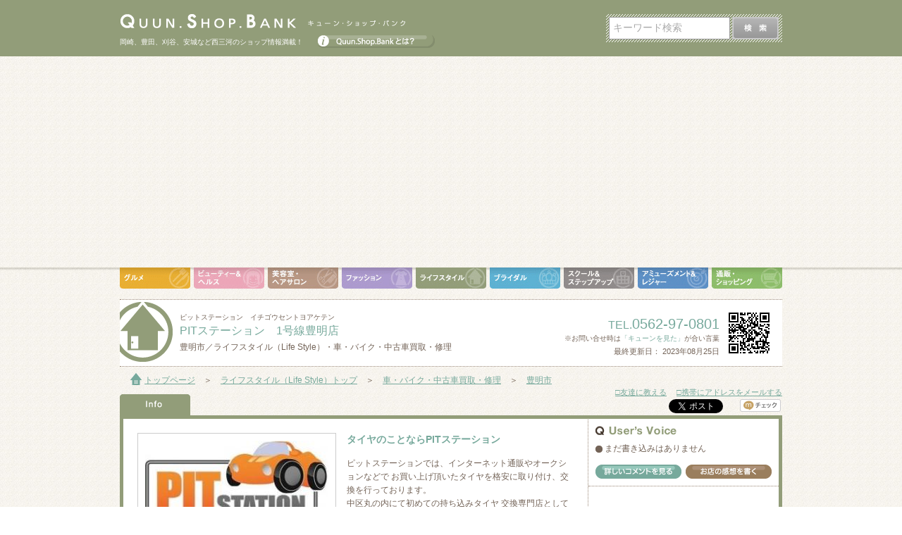

--- FILE ---
content_type: text/html; charset=EUC-JP
request_url: https://qsb.quun.net/quun_shop/?code=200997
body_size: 22722
content:
<?xml version="1.0" encoding="EUC-JP"?>
<!DOCTYPE html PUBLIC "-//W3C//DTD XHTML 1.0 Transitional//EN" "http://www.w3.org/TR/xhtml1/DTD/xhtml1-transitional.dtd">
<html xmlns="http://www.w3.org/1999/xhtml" xml:lang="ja" lang="ja">
<head>
<meta http-equiv="Content-Type" content="text/html; charset=EUC-JP" />
<meta http-equiv="Content-Script-Type" content="text/javascript" />
<meta http-equiv="Content-Style-Type" content="text/css" />
<meta http-equiv="X-UA-Compatible" content="IE=EmulateIE7" />
<meta name="robots" content="ALL" />

<link rel="stylesheet" type="text/css" href="https://qsb.quun.net/css/initialize.css" />
<link rel="stylesheet" type="text/css" href="https://qsb.quun.net/css/layout.css" />
<link rel="stylesheet" type="text/css" href="https://qsb.quun.net/css/content.css" />
<link rel="stylesheet" type="text/css" href="https://qsb.quun.net/css/clearfix.css" />

<script type="text/javascript" src="https://qsb.quun.net/js/jquery.1.3.2.min.js"></script>
<script type="text/javascript" src="https://qsb.quun.net/js/swfobject.js"></script>
<script type="text/javascript" src="https://qsb.quun.net/js/flashView.js"></script>
<script type="text/javascript" src="https://qsb.quun.net/js/jquery.formtips.1.2.js"></script>
<script type="text/javascript">$(function(){
	$("#wordSearchText").formtips({tippedClass: "tipped"});
	$("#wordSearchForm").submit(function(){if($("#wordSearchText").val() == "キーワード検索" || $("#wordSearchText").val() == ""){return false;}else{return true;}});
});</script>
<script async src="https://pagead2.googlesyndication.com/pagead/js/adsbygoogle.js?client=ca-pub-2355026714710071"
     crossorigin="anonymous"></script>
<link rev="MADE" href="mailto:info@powersource.jp" />
<link rel="INDEX" href="https://qsb.quun.net/" />
<link rel="CONTENTS" href="https://qsb.quun.net/" />
<title>西三河のショップ情報満載！『Quun.Shop.Bank（キューン・ショップ・バンク）』</title>
<meta name="description" content="タイヤのことならPITステーション" />
<meta name="keywords" content="タイヤ交換、持込みタイヤ交換、車検、中古車、豊明" />
<script type="text/javascript" src="https://apis.google.com/js/plusone.js">{lang: 'ja'}</script>
<link rel="stylesheet" type="text/css" href="https://qsb.quun.net/css/shop.css" />
<link rel="stylesheet" type="text/css" href="https://qsb.quun.net/js/shadowbox/shadowbox.css" />
<script type="text/javascript" src="https://maps.google.com/maps/api/js?key=AIzaSyCdWoTdW0eXWlHrne5sKIWSH3QlEh1MOuk&sensor=true"></script>
<script type="text/javascript" charset="UTF-8" src="https://qsb.quun.net/js/gmap2.js"></script>
<script type="text/javascript" charset="UTF-8" src="https://qsb.quun.net/js/shadowbox/shadowbox.js"></script>
<script type="text/javascript" charset="UTF-8" src="https://qsb.quun.net/js/shopVote.js"></script>
<script type="text/javascript" charset="UTF-8">Shadowbox.init({overlayOpacity: 0.8, handleOversize:"drag"});$(function(){shopVote();});</script>
</head>
<body class="shop style05" onload="createMap('35.059072', '136.988791', 'gmap')">

<div id="all" class="shopInfo">
		
	<!--ヘッダーSTART-->
		<div id="header">
			<div id="header-inner">
				<div class="left">
					<a href="https://qsb.quun.net/" class="logo">Quun.Shop.Bank キューン･ショップ･バンク</a>
					<p class="description">岡崎、豊田、刈谷、安城など西三河のショップ情報満載！</p>
					<a href="https://qsb.quun.net/about.php" class="whatButton">Quun.Shop.Bankとは？</a>
				</div>
				<div class="right">
					<form id="wordSearchForm" action="https://qsb.quun.net/wordSearch.php" method="post">
						<input id="wordSearchText" type="text" name="fword" tabindex="1" accesskey="s" value="" title="キーワード検索" />
						<input type="hidden" name="stype" value="a" />
						<input type="hidden" name="search" value="all" />
						<button id="wordSearchButton" type="submit" value="submit" tabindex="4" accesskey="b"><img src="https://qsb.quun.net/images/wordSearchButton.gif"></button>
					</form>
				</div>
			</div><!--/#header-inner-->
		</div><!--/#header-->
	<!--ヘッダーEND-->
		
	<!--コンテンツSTART-->
		<div id="content"><div id="content2">
			<div id="content-inner">
				
				
				<div id="head-column">
					<div id="head-column-inner">
						<ul class="categoryNavi"><li class="category01"><a href="https://qsb.quun.net/categorySearch.php?c1=01">グルメ（Gourmet）</a></li><li class="category02"><a href="https://qsb.quun.net/categorySearch.php?c1=02">ビューティ＆ヘルス（Beauty＆Health）</a></li><li class="category03"><a href="https://qsb.quun.net/categorySearch.php?c1=03">美容室・ヘアサロン（Hair Salon）</a></li><li class="category04"><a href="https://qsb.quun.net/categorySearch.php?c1=04">ファッション（Fashion）</a></li><li class="category05"><a href="https://qsb.quun.net/categorySearch.php?c1=05">ライフスタイル（Life Style）</a></li><li class="category06"><a href="https://qsb.quun.net/categorySearch.php?c1=06">ブライダル（Bridal）</a></li><li class="category07"><a href="https://qsb.quun.net/categorySearch.php?c1=07">スクール＆ステップアップ（School＆Step Up）</a></li><li class="category08"><a href="https://qsb.quun.net/categorySearch.php?c1=08">アミューズメント＆レジャー（Amusement＆Leisure）</a></li><li class="category09"><a href="https://qsb.quun.net/categorySearch.php?c1=09">通販・ショッピング（Shopping）</a></li></ul>					</div>
				</div>
				
				
				<div id="shop-header">
					<div class="left">
						<p class="kana">ピットステーション　イチゴウセントヨアケテン</p>
						<h1 class="name">PITステーション　1号線豊明店</h1>
						<p class="category">豊明市／ライフスタイル（Life Style）・車・バイク・中古車買取・修理</p>
					</div>
					<p class="qr"><img src="https://qsb.quun.net/lib/qr/?s=2&d=https%3A%2F%2Fm.quun.net%2Fcp%2F%3Fid%3D200997" alt="QRコード" width="74" height="74" /></p>
					<p class="tel">TEL.<span>0562-97-0801</span></p>
					<p class="caption">※お問い合せ時は<span>「キューンを見た」</span>が合い言葉</p><p style="text-align:right;font-size:11px">最終更新日： 2023年08月25日 </p>
				</div><!--/*#shop-header*/-->				
				<div id="shop-navi">
					<p class="breadcrumbs">
						<a href="https://qsb.quun.net/">トップページ</a>　＞　<a href="https://qsb.quun.net/categorySearch.php?c1=05">ライフスタイル（Life Style）トップ</a>　＞　<a href="https://qsb.quun.net/categorySearch.php?c1=05&c2=30">車・バイク・中古車買取・修理</a>　＞　<a href="https://qsb.quun.net/areaSearch.php?ar=11">豊明市</a>
					</p>
					<ul style="width:630px;">
						<li class="info"><a href="https://qsb.quun.net/quun_shop/?code=200997">Shop Info</a></li>
					</ul>
					<p class="mail">
						<a href="mailto:@?body=https://qsb.quun.net/quun_shop/index.php%3fcode=200997" mailbody="https://qsb.quun.net/quun_shop/index.php?code=200997">□友達に教える</a>　
						<a href="mailto:@?body=https://m.quun.net/cp/%3fid=200997" mailbody="https://m.quun.net/cp/?id=200997">□携帯にアドレスをメールする</a>
<br />
<!--Tweetボタン -->
<a href="https://twitter.com/share" class="twitter-share-button" data-url="https://qsb.quun.net/quun_shop/?code=200997" data-text="PITステーション　1号線豊明店(ピットステーション　イチゴウセントヨアケテン) | Quun.Shop.Bank #quunshopbank" data-count="horizontal" data-lang="ja">Tweet</a><script type="text/javascript" src="https://platform.twitter.com/widgets.js"></script>
<!--　いいねボタン -->
<script src="https://connect.facebook.net/ja_JP/all.js#xfbml=1"></script><fb:like style="top:0px;" href="https://qsb.quun.net/quun_shop/index.php?code=200997" send="false" layout="button_count" width="100" height="19px" show_faces="false" font=""></fb:like>
<!--はてぶ
<a href="https://b.hatena.ne.jp/entry/http://qsb.quun.net/quun_shop/index.php?code=200997" class="hatena-bookmark-button" data-hatena-bookmark-title="PITステーション　1号線豊明店(ピットステーション　イチゴウセントヨアケテン) | Quun.Shop.Bank" data-hatena-bookmark-layout="standard" title="このエントリーをはてなブックマークに追加"><img src="https://b.st-hatena.com/images/entry-button/button-only.gif" alt="このエントリーをはてなブックマークに追加" width="20" height="20" style="border: none;" /></a><script type="text/javascript" src="https://b.st-hatena.com/js/bookmark_button.js" charset="utf-8" async="async"></script> -->

<!--mixiチェック -->
<a href="https://mixi.jp/share.pl" class="mixi-check-button" data-key="f50339d705249b45f320e0b5113561b0aedf3d4b" data-url="https://qsb.quun.net/quun_shop/index.php?code=200997">Check</a><script type="text/javascript" src="https://static.mixi.jp/js/share.js"></script>

<!--google+ 
<g:plusone size="medium" count="false"></g:plusone>-->
					</p>
				</div><!--//#shop-navi-->				
				<div id="shop-content">
					<div class="left">
					<!--//ショップ情報-->
						<div class="content">
							<div class="info1 clearfix">
								<img src="https://quun.net/quunmng/img1/200997_img1.jpg" alt="PITステーション　1号線豊明店" class="image1" />
								<h2 class="head">タイヤのことならPITステーション</h2>
								<p class="text1">ピットステーションでは、インターネット通販やオークションなどで お買い上げ頂いたタイヤを格安に取り付け、交換を行っております。 <br />
中区丸の内にて初めての持ち込みタイヤ 交換専門店としてオープン致しましたピットステーションは、沢山のお客様に支えられ津島市、岡崎市、豊明市に4号店としてサービスを拡大しております。今後も更にサービスを拡大し、沢山のお客様のためになる店舗づくりを進めてまいります。<br />
お客様が厳選してお買い上げになった大切なタイヤを丁寧・確実・安全に取付けさせて頂きます。 <br />
 お客様ご自身でタイヤ・ホイールを運ばなくても、購入店舗から直接、当店に送ることも可能です。ぜひ、ご利用下さい。 <br />
また、タイヤご購入で困っている方、悩んでいる方、ご相談に乗ります。 その他にも持ち込みオイル交換なども承っておりますのでお気軽にお問い合わせください。 </p>
							</div>
							<div class="info2 clearfix">
								<div class="image2"><table><tr><td><img class="thumbnail150" src="https://quun.net/quunmng/img2/200997_img2.JPG" alt="PITステーション　1号線豊明店" /></td></tr></table></div>
								<div class="image2"><table><tr><td><img class="thumbnail150" src="https://quun.net/quunmng/img3/200997_img3.JPG" alt="PITステーション　1号線豊明店" /></td></tr></table></div>
								<p class="text2">タイヤ交換　作業料金<br />
<br />
4本セット（車両脱着+組み換え+バランス調整+新品ゴムバルブ+廃タイヤ処理）<br />
<br />
12インチ～14インチ　5,500円<br />
15インチ～16インチ　6,600円<br />
17インチ   7,700円<br />
18インチ   8,800円<br />
19インチ 11,000円<br />
20インチ 11,880円<br />
21インチ 13,200円<br />
22インチ 14,300円</p>
							</div>
						</div>
						
						
						<div class="contentBanner clearfix">
							<ul class="left">
								<li><script type="text/javascript"><!--
google_ad_client = "pub-2355026714710071";
/* 468x60, 作成済み 10/05/16 */
google_ad_slot = "7520022933";
google_ad_width = 468;
google_ad_height = 60;
//-->
</script>
<script type="text/javascript"
src="https://pagead2.googlesyndication.com/pagead/show_ads.js">
</script></li>							</ul>
							<ul class="right">
								<li><a href="http://qsb.quun.net/shopEntryForm.php" target="_blank"><img src="https://quun.net/quunmng/banner/qsbBanner_11_20100421201530.jpg" alt="無料P（自）バナー130*130_掲載訴求" width="135" height="135" /></a></li>							</ul>
						</div>
						
					<!--//ショップデータ-->
						<div class="data clearfix">
							<div class="header clearfix">
								<h3 class="title">Shop Data</h3>
								<p id="shopReportButton"><a href="https://qsb.quun.net/other/shopReportForm.php?code=200997" target="_blank">お店情報の修正･閉店など報告する</a></p>
							</div>
							<div class="left">
								<table>
									<tr>
										<th><p>住　所</p></th>
										<td>豊明市前後町螺貝1382-1</td>
									</tr>
									<tr>
										<th><p>TEL</p></th>
										<td>0562-97-0801<br /><span>※お問い合せ時は「キューンを見た」とお伝えください</span></td>
									</tr>
									<tr>
										<th><p>営業時間</p></th>
										<td>平日　10：00～20：00（最終受付19：00）　土・日・祝　9：00～19：00（最終受付18：00）</td>
									</tr>
									<tr>
										<th><p>定休日</p></th>
										<td>火曜日</td>
									</tr>
									<tr>
										<th><p>駐車場</p></th>
										<td>あり</td>
									</tr>
									<tr>
										<th><p>URL</p></th>
										<td><div class="url"><a href="http://ps.sanyu1928.com/" target="_blank">http://ps.sanyu1928.com/</a></div></td>
									</tr>
									<tr>
										<th><p>最寄り駅</p></th>
										<td>名鉄　前後駅</td>
									</tr>
									<tr>
										<th><p>駅ナビ</p></th>
										<td><a href="station_navi.php?code=200997&name=%CC%BE%C5%B4%CC%BE%B8%C5%B2%B0%CB%DC%C0%FE%3A%C3%E6%B5%FE%B6%A5%C7%CF%BE%EC%C1%B0%B1%D8&lon=136.980887&lat=35.061496">名鉄名古屋本線:中京競馬場前駅(770m)</a><br /><a href="station_navi.php?code=200997&name=%CC%BE%C5%B4%CC%BE%B8%C5%B2%B0%CB%DC%C0%FE%3A%C1%B0%B8%E5%B1%D8&lon=136.995921&lat=35.052073">名鉄名古屋本線:前後駅(1010m)</a><br /><a href="station_navi.php?code=200997&name=%CC%BE%C5%B4%CC%BE%B8%C5%B2%B0%CB%DC%C0%FE%3A%CD%AD%BE%BE%B1%D8&lon=136.971098&lat=35.067693">名鉄名古屋本線:有松駅(1880m)</a></td>
									</tr>
									<tr>
										<th><p>QRコード</p></th>
										<td><img src="https://qsb.quun.net/lib/qr/?s=2&d=https%3A%2F%2Fm.quun.net%2Fcp%2F%3Fid%3D200997" alt="QRコード" width="74" height="74" /></td>
									</tr>
								</table>
							</div>
							<div class="map"><div id="gmap"></div></div>
						</div>						<div class="wideBannerCenter"><script type="text/javascript"><!--
google_ad_client = "pub-2355026714710071";
/* 336x280, 作成済み 10/08/05 */
google_ad_slot = "8235366948";
google_ad_width = 336;
google_ad_height = 280;
//-->
</script>
<script type="text/javascript"
src="https://pagead2.googlesyndication.com/pagead/show_ads.js">
</script></div>						
					</div>
					
					<div class="right">
						
					<!--//ショップレビュー-->
						<div class="review clearfix">
							<h3 class="title">User&#039;s Voice</h3>
							<ul>
								<li>まだ書き込みはありません</li>
							</ul>


				<!--			<div id="shopVote" class="vote clearfix">
								<p>クリックして投票しよう！<span id="voteMessage"></span></p>
								<a id="voteGoodButton" rel="200997">良い</a><span id="voteGoodNum">0</span>
								<a id="voteBadButton" rel="200997">悪い</a><span id="voteBadNum">0</span>
							</div>-->

							<a class="moreButton" href="https://qsb.quun.net/quun_shop/review.php?code=200997">詳しいコメントを見る</a>
							<a class="writeButton" rel="shadowbox;width=720;height=550" href="https://qsb.quun.net/quun_shop/reviewPost.php?code=200997">お店の感想を書く</a>
						</div>
						<ul class="bannerBlock">
							<li><script type="text/javascript"><!--
google_ad_client = "pub-2355026714710071";
/* 250x250, 作成済み 10/05/16 */
google_ad_slot = "3815074751";
google_ad_width = 250;
google_ad_height = 250;
//-->
</script>
<script type="text/javascript"
src="https://pagead2.googlesyndication.com/pagead/show_ads.js">
</script></li>						</ul>
					<!--//近くのShop-->
						<div class="location">
							<h3 class="title">近くのShop</h3>
							<ul>
								<li><a href="https://qsb.quun.net/quun_shop/?code=030039">(有)花の清香園　豊明店</a></li>
								<li><a href="https://qsb.quun.net/quun_shop/?code=050474">センチュリーペット　豊明店</a></li>
								<li><a href="https://qsb.quun.net/quun_shop/?code=050475">Ton-Up Paint Works（トンナップ ペイントワークス）</a></li>
							</ul>
							<a href="https://qsb.quun.net/locationSearch.php?lat=35.059072&lon=136.988791"><img src="https://qsb.quun.net/images/locationSearchBanner.gif" alt="チズカラ検索" /></a>
						</div>
						<ul class="bannerBlock">
							<li><a href="http://qsb.quun.net/recruitSearchCheck.php" target="_blank"><img src="https://quun.net/quunmng/banner/qsbBanner_13_20100512140755.gif" alt="無料P（自）バナー250*01_求人" width="250" height="50" /></a></li>
							<li><a href="http://quun.net/" target="_blank"><img src="https://quun.net/quunmng/banner/qsbBanner_19_20100513152034.gif" alt="無料P（自）バナー右下250*＿Quun.net" width="250" height="50" /></a></li>
							<li><a href="http://qsb.quun.net/special.php?id=6" target="_blank"><img src="https://quun.net/quunmng/banner/qsbBanner_15_20100512140640.gif" alt="無料P（自）バナー250*03_宴会特集" width="250" height="50" /></a></li>
							<li><a href="http://qsb.quun.net/special.php?id=1" target="_blank"><img src="https://quun.net/quunmng/banner/qsbBanner_14_20100512140654.gif" alt="無料P（自）バナー250*02_ランチ特集" width="250" height="50" /></a></li>
							<li><a href="http://twitter.com/QuunShopBank" target="_blank"><img src="https://quun.net/quunmng/banner/qsbBanner_30_20100513153025.gif" alt="無料P（自）バナー250*03_Twitter" width="250" height="50" /></a></li>						</ul>					</div>
				</div><!--//#shop-content-->
				
				
				<div id="foot-column">
					<ul>
<li><a href="https://fukui-home.jp/" target="_blank" title="福井県おおい群の注文住宅FUKUI(フクイ)"><img src="https://qsb.quun.net/images/fukui.jpg" alt="福井県おおい群の注文住宅FUKUI(フクイ)" width="106" height="24" /></a></li>
						<li><a href="https://www.rstrust.jp/" target="_blank"><img src="https://quun.net/quunmng/banner/h2top.jpg" alt="高価買取・質のTRIANGLEトライアングル愛知県" title="高価買取・質のTRIANGLEトライアングル愛知県" width="106" height="24" /></a></li>
						<li><a href="https://graviron.jp/" target="_blank"><img src="https://quun.net/quunmng/banner/ban_t820191002120311.jpg" alt="鉄雑貨グラビロン" title="鉄雑貨グラビロン" width="106" height="24" /></a></li>
						<li><a href="http://www.wealhome.jp/" target="_blank"><img src="https://quun.net/quunmng/banner/ban_t120100112111007.gif" alt="安城市・岡崎市の注文住宅 ウェールホーム" title="安城市・岡崎市の注文住宅ウェールホーム" width="106" height="24" /></a></li>
						<li><a href="http://j-yoshikawa.com" target="_blank"><img src="https://quun.net/quunmng/banner/ban_t1820160826212238.jpg" alt="岡崎市の注文住宅ファイネス吉川住建" title="岡崎市の注文住宅ファイネス吉川住建" width="106" height="24" /></a></li>
						<li><a href="http://hinoki-constr.co.jp" target="_blank"><img src="https://quun.net/quunmng/banner/ban_t1320120615105642.gif" alt="安城市の注文住宅エニーホーム檜建設" title="安城市の注文住宅エニーホーム檜建設" width="106" height="24" /></a></li>
						<li><a href="http://2110plus.co.jp/" target="_blank"><img src="https://quun.net/quunmng/banner/ban_t1020151017003453.png" alt="岡崎市解体・産業廃棄物処理フィットプラスのバナー" title="岡崎市解体・産業廃棄物処理フィットプラス公式サイト" width="106" height="24" /></a></li>
						<li><a href="http://www.chez-tomo.jp" target="_blank"><img src="https://quun.net/quunmng/banner/ban_t1520140424160822.gif" alt="岡崎市フレンチのシェトモのバナー" title="岡崎市ジビエ・フレンチのシェトモ" width="106" height="24" /></a></li>
						<li><a href="http://www.wisteria-office.com/" target="_blank"><img src="https://quun.net/quunmng/banner/ban_t1620171006113012.png" alt="岡崎市の相続・登記ウィステリア司法書士事務所" title="岡崎市の相続・登記ウィステリア司法書士事務所" width="106" height="24" /></a></li>
						<li><a href="http://sideslow.net/" target="_blank"><img src="https://quun.net/quunmng/banner/ban_t520150224120540.png" alt="三河サイドスロー" title="三河の面白い場所、探してます" width="106" height="24" /></a></li>
						<li><a href="http://powersource.jp/wp/" target="_blank"><img src="https://quun.net/quunmng/banner/ban_t320110603014247.gif" alt="パワーソーススタッフブログ" title="パワーソーススタッフブログ" width="106" height="24" /></a></li>
						<li><a href="https://iii-da.co.jp/" target="_blank"><img src="https://quun.net/quunmng/banner/ban_t1920191002120042.jpg" alt="株式会社イーダ" title="株式会社イーダ" width="106" height="24" /></a></li>
						<li><a href="http://qsb.quun.net/special.php?id=39" target="_blank"><img src="https://quun.net/quunmng/banner/ban_t1120120330115353.jpg" alt="デイリーもおもたせも！西三河の人気スイーツ店特集" title="デイリーもおもたせも！西三河の人気スイーツ店特集" width="106" height="24" /></a></li>
						<li><a href="http://qsb.quun.net/special.php?id=7" target="_blank"><img src="https://quun.net/quunmng/banner/ban_t1220140424162637.gif" alt="カフェ特集" title="Quun.Shop.Bankカフェ特集" width="106" height="24" /></a></li>
						<li><a href="http://qsb.quun.net/special.php?id=6" target="_blank"><img src="https://quun.net/quunmng/banner/ban_t1420120330114955.jpg" alt="三河の宴会・忘年会・新年会・二次会特集" title="三河の宴会・忘年会・新年会・二次会特集" width="106" height="24" /></a></li>
						<li><a href="http://qsb.quun.net/special.php?id=28" target="_blank"><img src="https://quun.net/quunmng/banner/ban_t1720140424163510.gif" alt="焼き肉特集" title="焼き肉特集" width="106" height="24" /></a></li>
						<li><a href="http://www.shibata-dental.or.jp" target="_blank"><img src="https://quun.net/quunmng/banner/ban_t720100720165436.gif" alt="インプラントのシバタ歯科" title="岡崎市・豊田市インプラントのシバタ歯科" width="106" height="24" /></a></li>
					</ul>
					
					<a href="#header" class="pageTop"><img src="https://qsb.quun.net/images/pageTop.gif" /></a>
				</div>				
			</div><!--/#content-inner-->
		</div></div><!--/#content-->
	<!--コンテンツEND-->
		
	<!--フッターSTART-->
		<div id="footer">
			<div id="footer-inner">
				<p>
					| <a href="http://powersource.jp/webpages/cp1.php">会社概要</a> |
					ショップ掲載登録について<a href="https://qsb.quun.net/shopEntry.php">有料版</a>・<a href="https://qsb.quun.net/shopEntryForm.php">無料版</a> |
					<a href="https://qsb.quun.net/other/blog-part.php">ブログパーツ</a>・<a href="https://qsb.quun.net/other/qsb-gadget-info.php">ガジェット</a> |
					<a href="https://qsb.quun.net/about_iPhone.php">iPhoneについて</a> |
					<a href="http://quun.net/qsb_new-entry/rss.xml" target="_blank">RSS</a> |
					<a href="https://qsb.quun.net/other/menseki.php">サービスを利用する際について</a> |
					<a href="https://qsb.quun.net/contact/index.php">お問い合わせ</a> |
				</p>
				<p>Copyright &copy; 2007-2026 <a href="http://powersource.jp/" target="_blank">PowerSource,Inc.</a> All Rights Reserved.</p>
			</div><!--/#footer-inner-->
		</div><!--/#footer-->
	<!--フッターEND-->
		
<script type="text/javascript">
  var _gaq = _gaq || [];
  _gaq.push(["_setAccount", "UA-2161393-1"]);
  _gaq.push(["_trackPageview"]);
  (function() {
    var ga = document.createElement("script"); ga.type = "text/javascript"; ga.async = true;
    ga.src = ("https:" == document.location.protocol ? "https://ssl" : "http://www") + ".google-analytics.com/ga.js";
    var s = document.getElementsByTagName("script")[0]; s.parentNode.insertBefore(ga, s);
  })();
</script>
</div></body>
</html>

--- FILE ---
content_type: text/html; charset=utf-8
request_url: https://www.google.com/recaptcha/api2/aframe
body_size: 270
content:
<!DOCTYPE HTML><html><head><meta http-equiv="content-type" content="text/html; charset=UTF-8"></head><body><script nonce="gR6gzFpOtZkNKZL7E0GZVQ">/** Anti-fraud and anti-abuse applications only. See google.com/recaptcha */ try{var clients={'sodar':'https://pagead2.googlesyndication.com/pagead/sodar?'};window.addEventListener("message",function(a){try{if(a.source===window.parent){var b=JSON.parse(a.data);var c=clients[b['id']];if(c){var d=document.createElement('img');d.src=c+b['params']+'&rc='+(localStorage.getItem("rc::a")?sessionStorage.getItem("rc::b"):"");window.document.body.appendChild(d);sessionStorage.setItem("rc::e",parseInt(sessionStorage.getItem("rc::e")||0)+1);localStorage.setItem("rc::h",'1768979620487');}}}catch(b){}});window.parent.postMessage("_grecaptcha_ready", "*");}catch(b){}</script></body></html>

--- FILE ---
content_type: text/css
request_url: https://qsb.quun.net/css/content.css
body_size: 32072
content:
@charset 'UTF-8';

/* CONTENT */

.newOpen,
.newEntry,
.accessRank,
.companyBanner,
.bannerBlock,
.categorySearch,
.areaSearch,
.qsbNews,
.qsbSpecial,
.specialBlog,
.pickupRecruit,
.pickupMovie,
.newReview,
.qsbTwitter,
.wideBannerCenter,
.wideBannerRight {
	  padding-bottom: 15px;
}
.moduleTitle {
	height: 12px;
	color: #736357;
	font-size: 11px;
	line-height: 1em;
	text-align: right;
	padding: 0 0 5px;
	border-bottom: 1px solid #736357;
}
.bannerBlock {
	font-size: 10px;
	line-height: 1.3em;
}
.wideBannerCenter {
	width: 468px;
	padding-top: 10px;
	margin: 0 auto;
}
.wideBannerRight {
	width: 468px;
	padding-top: 10px;
	margin: 0 0 0 auto;
}

/*********************** New Open ***********************/

.newOpen .moduleTitle {
	background: url("images/newOpenTitle.gif") no-repeat 0 0;
	text-align: left;
	text-indent: -9999px;
}
.newOpen .block {
	padding: 5px 0;
	border-bottom: 1px dotted #b3a397;
	font-size: 10px;
	line-height: 1.2em;
}
.newOpen .block .title {
	height: 20px;
	padding: 5px 0 0 5px;
	font-size: 12px;
/*	font-weight: bold;*/
	color: #fff;
	background: url("images/newOpenHead.gif") no-repeat 0 0;
}
.newOpen .block .thumbnailBox {
	float: left;
	margin-right: 5px;
}

/*********************** New Entry ***********************/

.newEntry .moduleTitle {
	background: url("images/newEntryTitle.gif") no-repeat 0 0;
	text-align: left;
	text-indent: -9999px;
}
.newEntry .block {
	padding: 5px 0;
	border-bottom: 1px dotted #b3a397;
	font-size: 10px;
	line-height: 1.2em;
}
.newEntry .block .thumbnailBox {
	float: left;
	margin-right: 5px;
}

/*********************** Access Rank ***********************/

.accessRank .moduleTitle {
	background: url("images/accessRankTitle.gif") no-repeat 0 0;
	text-align: left;
	text-indent: -9999px;
}
.accessRank .block {
	padding: 5px 0;
	border-bottom: 1px dotted #b3a397;
	font-size: 10px;
	line-height: 1.2em;
}
.accessRank .block a {
	display: block;
	min-height: 30px;
	padding-top: 2px;
	padding-left: 40px;
	background: url("images/accessRank.gif") no-repeat 0 0;
}
* html .accessRank .block a {
	height: 30px;
}
.accessRank .block a.rank1 {
	background-position: 0 0;
}
.accessRank .block a.rank2 {
	background-position: 0 -40px;
}
.accessRank .block a.rank3 {
	background-position: 0 -80px;
}

/*********************** Company Banner ***********************/

.companyBanner {
	padding: 10px;
	text-align: center;
	font-size: 10px;
	line-height: 1.5em;
	background-color: #dad8d7;
}
.companyBanner p {
	padding: 3px;
	margin-bottom: 10px;
	font-size: 11px;
	color: #fff;
	background-color: #77a99c;
}

/*********************** Category Search ***********************/

.categorySearch .moduleTitle {
	background: url("images/categorySearchTitle.gif") no-repeat 0 0;
}
.categorySearch ul {
	padding: 10px 0 0px;
}
.categorySearch ul li {
	float: left;
}
.categorySearch ul li a {
	display: block;
	width: 156px;
	height: 38px;
	background: url("images/categorySearch.gif") no-repeat 0 0;
	text-indent: -9999px;
}
.categorySearch ul li.category1 a {
	background-position: 0 0;
}
.categorySearch ul li.category1 a:hover {
	background-position: 0 -120px;
}
.categorySearch ul li.category2 a {
	background-position: -156px 0;
}
.categorySearch ul li.category2 a:hover {
	background-position: -156px -120px;
}
.categorySearch ul li.category3 a {
	background-position: -312px 0;
}
.categorySearch ul li.category3 a:hover {
	background-position: -312px -120px;
}
.categorySearch ul li.category4 a {
	background-position: 0 -38px;
}
.categorySearch ul li.category4 a:hover {
	background-position: 0 -158px;
}
.categorySearch ul li.category5 a {
	background-position: -156px -38px;
}
.categorySearch ul li.category5 a:hover {
	background-position: -156px -158px;
}
.categorySearch ul li.category6 a {
	background-position: -312px -38px;
}
.categorySearch ul li.category6 a:hover {
	background-position: -312px -158px;
}
.categorySearch ul li.category7 a {
	background-position: 0 -76px;
}
.categorySearch ul li.category7 a:hover {
	background-position: 0 -196px;
}
.categorySearch ul li.category8 a {
	background-position: -156px -76px;
}
.categorySearch ul li.category8 a:hover {
	background-position: -156px -196px;
}
.categorySearch ul li.category9 a {
	background-position: -312px -76px;
}
.categorySearch ul li.category9 a:hover {
	background-position: -312px -196px;
}

/*********************** Area Search ***********************/

.areaSearch .moduleTitle {
	background: url("images/areaSearchTitle.gif") no-repeat 0 0;
}
.areaSearch ul {
	padding: 10px 0 0px;
}
.areaSearch ul li {
	float: left;
}
.areaSearch ul li.list a {
	display: block;
	width: 63px;
	height: 30px;
	text-indent: -9999px;
	background: url("images/areaSearch.gif") no-repeat 0px 0px;
}
.areaSearch ul li.map a {
	display: block;
	width: 30px;
	height: 30px;
	text-indent: -9999px;
	background: url("images/areaSearch.gif") no-repeat -63px 0px;
}
.areaSearch ul li.list1 a {
	width: 64px;
	background-position: 0px 0px;
}
.areaSearch ul li.list1 a:hover {
	background-position: 0px -120px;
}
.areaSearch ul li.list2 a {
	background-position: -94px 0px;
}
.areaSearch ul li.list2 a:hover {
	background-position: -94px -120px;
}
.areaSearch ul li.list3 a {
	width: 64px;
	background-position: -187px 0px;
}
.areaSearch ul li.list3 a:hover {
	background-position: -187px -120px;
}
.areaSearch ul li.list4 a {
	background-position: -281px 0px;
}
.areaSearch ul li.list4 a:hover {
	background-position: -281px -120px;
}
.areaSearch ul li.list5 a {
	width: 64px;
	background-position: -374px 0px;
}
.areaSearch ul li.list5 a:hover {
	background-position: -374px -120px;
}
.areaSearch ul li.list6 a {
	width: 64px;
	background-position: 0px -30px;
}
.areaSearch ul li.list6 a:hover {
	background-position: 0px -150px;
}
.areaSearch ul li.list7 a {
	background-position: -94px -30px;
}
.areaSearch ul li.list7 a:hover {
	background-position: -94px -150px;
}
.areaSearch ul li.list8 a {
	width: 64px;
	background-position: -187px -30px;
}
.areaSearch ul li.list8 a:hover {
	background-position: -187px -150px;
}
.areaSearch ul li.list9 a {
	background-position: -281px -30px;
}
.areaSearch ul li.list9 a:hover {
	background-position: -281px -150px;
}
.areaSearch ul li.list10 a {
	width: 64px;
	background-position: -374px -30px;
}
.areaSearch ul li.list10 a:hover {
	background-position: -374px -150px;
}
.areaSearch ul li.list11 a {
	width: 64px;
	background-position: 0px -60px;
}
.areaSearch ul li.list11 a:hover {
	background-position: 0px -180px;
}
.areaSearch ul li.list12 a {
	background-position: -94px -60px;
}
.areaSearch ul li.list12 a:hover {
	background-position: -94px -180px;
}
.areaSearch ul li.list13 a {
	width: 64px;
	background-position: -187px -60px;
}
.areaSearch ul li.list13 a:hover {
	background-position: -187px -180px;
}
.areaSearch ul li.list15 a {
	background-position: -281px -60px;
}
.areaSearch ul li.list15 a:hover {
	background-position: -281px -180px;
}
.areaSearch ul li.list16 a {
	width: 64px;
	background-position: -374px -60px;
}
.areaSearch ul li.list16 a:hover {
	background-position: -374px -180px;
}
.areaSearch ul li.list17 a {
	width: 64px;
	background-position: 0px -90px;
}
.areaSearch ul li.list17 a:hover {
	background-position: 0px -210px;
}
.areaSearch ul li.list18 a {
	background-position: -94px -90px;
}
.areaSearch ul li.list18 a:hover {
	background-position: -94px -210px;
}
.areaSearch ul li.list19 a {
	width: 64px;
	background-position: -187px -90px;
}
.areaSearch ul li.list19 a:hover {
	background-position: -187px -210px;
}
.areaSearch ul li.list20 a {
	background-position: -281px -90px;
}
.areaSearch ul li.list20 a:hover {
	background-position: -281px -210px;
}
.areaSearch ul li.map1 a {
	background-position: -64px 0px;
}
.areaSearch ul li.map1 a:hover {
	background-position: -64px -120px;
}
.areaSearch ul li.map2 a {
	background-position: -157px 0px;
}
.areaSearch ul li.map2 a:hover {
	background-position: -157px -120px;
}
.areaSearch ul li.map3 a {
	background-position: -251px 0px;
}
.areaSearch ul li.map3 a:hover {
	background-position: -251px -120px;
}
.areaSearch ul li.map4 a {
	background-position: -344px 0px;
}
.areaSearch ul li.map4 a:hover {
	background-position: -344px -120px;
}
.areaSearch ul li.map5 a {
	background-position: -438px 0px;
}
.areaSearch ul li.map5 a:hover {
	background-position: -438px -120px;
}
.areaSearch ul li.map6 a {
	background-position: -64px -30px;
}
.areaSearch ul li.map6 a:hover {
	background-position: -64px -150px;
}
.areaSearch ul li.map7 a {
	background-position: -157px -30px;
}
.areaSearch ul li.map7 a:hover {
	background-position: -157px -150px;
}
.areaSearch ul li.map8 a {
	background-position: -251px -30px;
}
.areaSearch ul li.map8 a:hover {
	background-position: -251px -150px;
}
.areaSearch ul li.map9 a {
	background-position: -344px -30px;
}
.areaSearch ul li.map9 a:hover {
	background-position: -344px -150px;
}
.areaSearch ul li.map10 a {
	background-position: -438px -30px;
}
.areaSearch ul li.map10 a:hover {
	background-position: -438px -150px;
}
.areaSearch ul li.map11 a {
	background-position: -64px -60px;
}
.areaSearch ul li.map11 a:hover {
	background-position: -64px -180px;
}
.areaSearch ul li.map12 a {
	background-position: -157px -60px;
}
.areaSearch ul li.map12 a:hover {
	background-position: -157px -180px;
}
.areaSearch ul li.map13 a {
	background-position: -251px -60px;
}
.areaSearch ul li.map13 a:hover {
	background-position: -251px -180px;
}
.areaSearch ul li.map15 a {
	background-position: -344px -60px;
}
.areaSearch ul li.map15 a:hover {
	background-position: -344px -180px;
}
.areaSearch ul li.map16 a {
	background-position: -438px -60px;
}
.areaSearch ul li.map16 a:hover {
	background-position: -438px -180px;
}
.areaSearch ul li.map17 a {
	background-position: -64px -90px;
}
.areaSearch ul li.map17 a:hover {
	background-position: -64px -210px;
}
.areaSearch ul li.map18 a {
	background-position: -157px -90px;
}
.areaSearch ul li.map18 a:hover {
	background-position: -157px -210px;
}
.areaSearch ul li.map19 a {
	background-position: -251px -90px;
}
.areaSearch ul li.map19 a:hover {
	background-position: -251px -210px;
}
.areaSearch ul li.map20 a {
	background-position: -344px -90px;
}
.areaSearch ul li.map20 a:hover {
	background-position: -344px -210px;
}

/*********************** QSB News ***********************/

.qsbNews .moduleTitle,
#newsPage .moduleTitle {
	background: url("images/qsbNewsTitle.gif") no-repeat 0 0;
}
.qsbNews .content {
	margin-top: 10px;
	padding: 10px;
	border: 1px dotted #b3a397;
	background-color: #fffff9;
}
.qsbNews .content a {
	color: #736357;
}
.qsbNews .content td,
.qsbNews .content th {
	padding: 5px;
	line-height: 1.4em;
}
.qsbNews .content th {
	width: 3em;
	padding-left: 65px;
}
.qsbNews .content th.newsType1 {
	background: url("images/informationNews.gif") no-repeat 0 4px;
}
.qsbNews .content th.newsType2 {
	background: url("images/informationOther.gif") no-repeat 0 4px;
}

/*********************** QSB Special ***********************/

.qsbSpecial .moduleTitle,
#specialPage .moduleTitle,
#specialPageList .moduleTitle {
	background: url("images/qsbSpecialTitle.gif") no-repeat 0 0;
}
.qsbSpecial ul {
	padding-bottom: 5px;
}
.qsbSpecial ul li {
	float: left;
	width: 224px;
	padding: 10px 5px;
	border-bottom: 1px dotted #b3a397;
}
.qsbSpecial li .block {
	overflow: hidden;
	width: 224px;
	height: 67px;
}
.qsbSpecial ul li img {
	float: left;
}
.qsbSpecial ul li .right {
	float: right;
	width: 154px;
	font-size: 10px;
	line-height: 1.5em;
}
.qsbSpecial ul li .right a {
	font-size: 12px;
	line-height: 1.5em;
}
.qsbSpecial .footer {
	text-align: right;
	font-size: 10px;
}
.qsbSpecial .footer a {
	padding: 1px 0 3px 75px;
	background: url("images/moreLink.gif") no-repeat 0 0;
}

/*********************** Special Blog ***********************/

.specialBlog .moduleTitle {
	background: url("images/specialBlogTitle.gif") no-repeat 0 0;
}
.specialBlog .content {
	margin-top: 10px;
	padding: 10px;
	border: 1px dotted #b3a397;
	background-color: #fffff9;
}
.specialBlog .content a {
	color: #736357;
}
.specialBlog .content td,
.specialBlog .content th {
	padding: 5px;
	line-height: 1.4em;
}
.specialBlog .content th {
	width: 3em;
	padding-left: 65px;
}
.specialBlog .content th.blogType1 {
	background: url("images/blogGourmet.gif") no-repeat 0 4px;
}
.specialBlog .content th.blogType2 {
	background: url("images/blogBeauty.gif") no-repeat 0 4px;
}
.specialBlog .content th.blogType3 {
	background: url("images/blogFashion.gif") no-repeat 0 4px;
}
.specialBlog .content th.blogType4 {
	background: url("images/blogLife.gif") no-repeat 0 4px;
}
.specialBlog .content th.blogType5 {
	background: url("images/blogShop.gif") no-repeat 0 4px;
}
.specialBlog .content th.blogType6 {
	background: url("images/blogOther.gif") no-repeat 0 4px;
}

/*********************** Pickup Recruit ***********************/

.pickupRecruit .moduleTitle {
	background: url("images/pickupRecruitTitle.gif") no-repeat 0 0;
}
.pickupRecruit ul {
	padding-bottom: 5px;
}
.pickupRecruit li {
	padding: 8px 0;
	border-bottom: 1px dotted #b3a397;
	font-size: 10px;
	line-height: 1.5em;
}
.pickupRecruit li a {
	font-size: 12px;
}
.pickupRecruit .footer {
	text-align: right;
	font-size: 10px;
}
.pickupRecruit .footer a {
	padding: 1px 0 3px 75px;
	background: url("images/moreLink.gif") no-repeat 0 0;
}

/*********************** Pickup Movie ***********************/

.pickupMovie .moduleTitle {
	background: url("images/pickupMovieTitle.gif") no-repeat 0 0;
}
#shopCmPlayer {
	overflow: hidden;
	width: 230px;
	height: 195px;
	padding: 10px;
	margin: 10px 0 5px;
	background-color: #ddd;
}
.pickupMovie #shopCmPlayer {
	display: none;
}
.pickupMovie .footer {
	text-align: right;
	font-size: 10px;
}
.search .pickupMovie .footer {
	height: 20px;
}
.pickupMovie .footer a {
	padding: 1px 0 3px 75px;
	background: url("images/moreLink.gif") no-repeat 0 0;
}
#shopCmPlayerFooter #toCMShopPage {
	padding: 1px 0 3px 0px;
	background: none;
}

/*********************** New Review ***********************/

.newReview .moduleTitle {
	background: url("images/newReviewTitle.gif") no-repeat 0 0;
}
.newReview ul li {
	padding: 8px 0;
	border-bottom: 1px dotted #b3a397;
}

/*********************** QSB Twitter ***********************/

.qsbTwitter .header {
	width: 230px;
	height: 45px;
	padding: 10px 10px 0;
	background: url("images/qsbTwitterHeader.gif") no-repeat 0 0;
	color: #fff;
	line-height: 1.4em;
}
.qsbTwitter .header img {
	float: left;
	padding-right: 5px;
}
.qsbTwitter .header a {
	color: #fff;
	font-weight: bold;
}
.qsbTwitter #twitViewer {
	width: 230px;
	padding: 0 10px;
	background: url("images/qsbTwitterBody.gif") repeat-y 0 0;
}
.qsbTwitter #twitViewer li {
	padding: 5px 0;
	border-bottom: 1px dotted #ccc;
	font-size: 11px;
}
.qsbTwitter #twitViewer li div {
	white-space: -moz-pre-wrap; /* Mozilla */
	white-space: -pre-wrap; /* Opera 4-6 */
	white-space: -o-pre-wrap; /* Opera 7 */
	white-space: pre-wrap; /* CSS3 */
	word-wrap: break-word; /* IE 5.5+ */
}
.qsbTwitter #twitViewer li span {
	font-size: 10px;
	color: #999;
}
.qsbTwitter .footer {
	width: 230px;
	height: 25px;
	padding: 13px 10px 0;
	background: url("images/qsbTwitterFooter.gif") no-repeat 0 0;
}
/*********************** Social Bookmark ***********************/

#socialBookmark {
	width: 145px;
	height: 32px;
	padding-top: 12px;
	padding-left: 105px;
	background: url("images/socialBookmark.gif") no-repeat 0 0;
}

/*********************** Category Navigation ***********************/

.categoryNavi {
	height: 30px;
	padding-bottom: 5px;
}
.categoryNavi li {
	float: left;
	padding-left: 5px;
}
.categoryNavi li.category01 {
	padding: 0;
}
.categoryNavi li a {
	display: block;
	width: 100px;
	height: 30px;
	text-indent: -9999px;
	background: url("images/categoryNavi.gif") no-repeat 0 0;
}
.categoryNavi li.category01 a {
	background-position: 0px 0px;
}
.categoryNavi li.category01 a:hover,
.style01 .categoryNavi li.category01 a {
	background-position: 0px -30px;
}
.categoryNavi li.category02 a {
	background-position: -105px 0px;
}
.categoryNavi li.category02 a:hover,
.style02 .categoryNavi li.category02 a {
	background-position: -105px -30px;
}
.categoryNavi li.category03 a {
	background-position: -210px 0px;
}
.categoryNavi li.category03 a:hover,
.style03 .categoryNavi li.category03 a {
	background-position: -210px -30px;
}
.categoryNavi li.category04 a {
	background-position: -315px 0px;
}
.categoryNavi li.category04 a:hover,
.style04 .categoryNavi li.category04 a {
	background-position: -315px -30px;
}
.categoryNavi li.category05 a {
	background-position: -420px 0px;
}
.categoryNavi li.category05 a:hover,
.style05 .categoryNavi li.category05 a {
	background-position: -420px -30px;
}
.categoryNavi li.category06 a {
	background-position: -525px 0px;
}
.categoryNavi li.category06 a:hover,
.style06 .categoryNavi li.category06 a {
	background-position: -525px -30px;
}
.categoryNavi li.category07 a {
	background-position: -630px 0px;
}
.categoryNavi li.category07 a:hover,
.style07 .categoryNavi li.category07 a {
	background-position: -630px -30px;
}
.categoryNavi li.category08 a {
	background-position: -735px 0px;
}
.categoryNavi li.category08 a:hover,
.style08 .categoryNavi li.category08 a {
	background-position: -735px -30px;
}
.categoryNavi li.category09 a {
	background-position: -840px 0px;
}
.categoryNavi li.category09 a:hover,
.style09 .categoryNavi li.category09 a {
	background-position: -840px -30px;
}

/*********************** Recommend Shop ***********************/

.recommendShop .moduleTitle {
	background: url("images/recommendShopTitle.gif") no-repeat 0 0;
}
.recommendShop ul {
	padding-bottom: 15px;
}
.recommendShop li {
	padding: 5px 0;
	border-bottom: 1px dotted #b3a397;
	font-size: 11px;
}
.recommendShop li p {
	height: 22px;
}
.recommendShop li p a {
	float: left;
	display: block;
	width: 100px;
	height: 20px;
	padding-right: 5px;
	text-indent: -9999px;
}
.recommendShop li p a.qsb {
	background: url("images/qsbButton.gif") no-repeat 0 0;
}
.recommendShop li p a.qsb:hover {
	background-position: 0 -20px;
}
.recommendShop li p a.official {
	background: url("images/officialSiteButton.gif") no-repeat 0 0;
}
.recommendShop li p a.official:hover {
	background-position: 0 -20px;
}


/*********************** Pager Navigation ***********************/

.pagerNavi .navi {
	text-align: right;
}
.pagerNavi .navi a,
.pagerNavi .navi span {
	padding: 0px 5px;
	border: 1px solid #998675;
	background-color: #fff;
	line-height: 1em;
}
* html .pagerNavi .navi a,
* html .pagerNavi .navi span {
	padding: 2px 5px;
}
*+html .pagerNavi .navi a,
*+html .pagerNavi .navi span {
	padding: 2px 5px;
}
.pagerNavi .navi a:hover,
.pagerNavi .navi a.next,
.pagerNavi .navi a.back,
.pagerNavi .navi span.next,
.pagerNavi .navi span.back {
	color: #fff;
	background-color: #77a99c;
	text-decoration: none;
}
.pagerNavi .navi a.next:hover,
.pagerNavi .navi a.back:hover {
	background-color: #998675;
}

/*********************** Special Page ***********************/

#specialPage .specialTitle {
	padding: 4px 0 4px 25px;
	border-bottom: 1px dotted #b3a397;
	font-size: 14px;
	font-weight: bold;
}
.category01 #specialPage .specialTitle {
	background: url("images/catIcon01Mini.gif") no-repeat 0 3px;
}
.category02 #specialPage .specialTitle {
	background: url("images/catIcon02Mini.gif") no-repeat 0 3px;
}
.category03 #specialPage .specialTitle {
	background: url("images/catIcon03Mini.gif") no-repeat 0 3px;
}
.category04 #specialPage .specialTitle {
	background: url("images/catIcon04Mini.gif") no-repeat 0 3px;
}
.category05 #specialPage .specialTitle {
	background: url("images/catIcon05Mini.gif") no-repeat 0 3px;
}
.category06 #specialPage .specialTitle {
	background: url("images/catIcon06Mini.gif") no-repeat 0 3px;
}
.category07 #specialPage .specialTitle {
	background: url("images/catIcon07Mini.gif") no-repeat 0 3px;
}
.category08 #specialPage .specialTitle {
	background: url("images/catIcon08Mini.gif") no-repeat 0 3px;
}
.category09 #specialPage .specialTitle {
	background: url("images/catIcon09Mini.gif") no-repeat 0 3px;
}
#specialPage .specialContent {
	padding: 10px 25px;
}
#specialPage .areaNavi {
	padding: 5px 10px;
	margin-top: 3px;
	background-color: #dbd8d3;
	font-size: 11px;
	line-height: 1.6em;
	color: #999;
}
#specialPage .areaNavi a {
	color: #736357;
}
#specialPage .areaNavi a:hover {
	color: #534337;
}
#specialPage .contentHeader {
	padding: 3px;
	margin-top: 20px;
	background-color: #77A99C;
	color: #fff;
	font-weight: bold;
	text-align: center;
}
#specialPage .areaBlock {
	background-color: #CFC4BA;
}
#specialPage .areaBlock .areaTitle {
	clear: both;
	padding: 5px;
	font-size: 15px;
}
#specialPage .areaBlock .block {
	float: left;
	overflow: hidden;
	width: 315px;
	height: 180px;
	margin-left: 10px;
	margin-bottom: 10px;
	border-right: 2px solid #9A7E5D;
	border-bottom: 2px solid #9A7E5D;
	background-color: #fff;
}
#specialPage .areaBlock .block .title {
	padding: 5px;
	background-color: #ddd;
}
#specialPage .areaBlock .block .title .name {
	float: left;
	width: 190px;
}
#specialPage .areaBlock .block .title .name a {
	color: #613B1B;
}
#specialPage .areaBlock .block .title .tel {
	float: right;
	width: 110px;
	font-size: 13px;
	font-weight: bold;
	color: #E8AE32;
}
.category01 #specialPage .areaBlock .block .title .tel {
	color: #E8AE32;
}
.category02 #specialPage .areaBlock .block .title .tel {
	color: #EBA7B8;
}
.category03 #specialPage .areaBlock .block .title .tel {
	color: #B89783;
}
.category04 #specialPage .areaBlock .block .title .tel {
	color: #AC9ACD;
}
.category05 #specialPage .areaBlock .block .title .tel {
	color: #929D79;
}
.category06 #specialPage .areaBlock .block .title .tel {
	color: #5DB1D2;
}
.category07 #specialPage .areaBlock .block .title .tel {
	color: #908B8B;
}
.category08 #specialPage .areaBlock .block .title .tel {
	color: #5D90C5;
}
.category09 #specialPage .areaBlock .block .title .tel {
	color: #8DBD6A;
}
#specialPage .areaBlock .content .image {
	float: left;
	width: 55px;
	padding-left: 5px;
	padding-top: 5px;
	font-size: 10px;
}
#specialPage .areaBlock .content .image div {
	padding-bottom: 5px;
}
#specialPage .areaBlock .content .image p {
	padding: 3px 0 3px 15px;
	line-height: 1em;
}
.category01 #specialPage .areaBlock .content .image p {
	background: url("images/catIcon01Mini2.gif") no-repeat 0 2px;
}
.category02 #specialPage .areaBlock .content .image p {
	background: url("images/catIcon02Mini2.gif") no-repeat 0 2px;
}
.category03 #specialPage .areaBlock .content .image p {
	background: url("images/catIcon03Mini2.gif") no-repeat 0 2px;
}
.category04 #specialPage .areaBlock .content .image p {
	background: url("images/catIcon04Mini2.gif") no-repeat 0 2px;
}
.category05 #specialPage .areaBlock .content .image p {
	background: url("images/catIcon05Mini2.gif") no-repeat 0 2px;
}
.category06 #specialPage .areaBlock .content .image p {
	background: url("images/catIcon06Mini2.gif") no-repeat 0 2px;
}
.category07 #specialPage .areaBlock .content .image p {
	background: url("images/catIcon07Mini2.gif") no-repeat 0 2px;
}
.category08 #specialPage .areaBlock .content .image p {
	background: url("images/catIcon08Mini2.gif") no-repeat 0 2px;
}
.category09 #specialPage .areaBlock .content .image p {
	background: url("images/catIcon09Mini2.gif") no-repeat 0 2px;
}
#specialPage .areaBlock .content .data {
	float: right;
	width: 240px;
	padding-right: 5px;
	padding-top: 5px;
	font-size: 9px;
}
#specialPage .areaBlock .content .data table {
	width: 100%;
}
#specialPage .areaBlock .content .data th,
#specialPage .areaBlock .content .data td {
	padding: 5px 0;
	border-bottom: 1px dotted #9A7E5D;
	line-height: 1.4em;
}
#specialPage .areaBlock .content .data td {
	padding-left: 5px;
}
#specialPage .areaBlock .content .data th {
	width: 45px;
}
#specialPage .areaBlock .content .data th p {
	padding: 2px 0;
	background-color: #77A99C;
	text-align: center;
	color: #fff;
}
#specialPage .specialPagefooter {
	padding: 20px 0;
}
#specialPage .specialPagefooter a {
	padding: 5px 0 5px 100px;
	margin-right: 20px;
}
#specialPage .specialPagefooter .list {
	color: #613b1b;
	background: url("images/special_moreButton.gif") no-repeat 0 3px;
}
#specialPage .specialPagefooter .top {
	background: url("images/special_toTop.gif") no-repeat 0 3px;
}
#specialPage .spotBlock {
	background-color: #fff;
	padding: 15px;
}
#specialPage .spotBlock .block {
	padding: 10px 15px 15px;
	margin-bottom: 10px;
	border: 1px solid #ccc;
	background-color: #f0f0f0;
}
#specialPage .spotBlock .block .title {
	padding-bottom: 10px;
}
#specialPage .spotBlock .block .title .name2 {
	float: right;
	font-size: 10px;
	line-height: 1em;
}
#specialPage .spotBlock .block .title .name {
	border-left: 12px solid #77A99C;
	padding: 5px 10px 3px;
	font-size: 22px;
	line-height: 1.2em;
}
#specialPage .spotBlock .block .title .name a {
	color: #613B1B;
	font-weight: bold;
}
#specialPage .spotBlock .block .title .name a:hover {
	color: #987f6b;
}
#specialPage .spotBlock .block .image {
	overflow: hidden;
	float: left;
	width: 150px;
	height: 150px;
}
#specialPage .spotBlock .block .data {
	float: right;
	width: 440px;
}
#specialPage .spotBlock .block .data table {
	width: 100%;
}
#specialPage .spotBlock .block .data th,
#specialPage .spotBlock .block .data td {
	padding: 5px 0;
	border-bottom: 1px dotted #9A7E5D;
	line-height: 1.4em;
	font-size: 11px;
}
#specialPage .spotBlock .block .data td {
	padding: 7px 0 7px 5px;
}
#specialPage .spotBlock .block .data th {
	width: 60px;
}
#specialPage .spotBlock .block .data th p {
	padding: 2px 0;
	background-color: #77A99C;
	text-align: center;
	color: #fff;
}
#specialPage .spotBlock .block .data .search {
	padding-top: 15px;
	font-size: 10px;
	color: #613B1B;
}
#specialPage .spotBlock .block .data .search a {
	display: block;
	float: left;
	width: 137px;
	height: 30px;
	background: url('images/locationSearchButton.gif') no-repeat 0 0;
	text-indent: -9999px;
}
#specialPage .spotBlock .block .data .search a:hover {
	background-position: 0 -30px;
}
#specialPage .spotBlock .data .search span {
	display: block;
	float: left;
	width: 235px;
	padding: 7px 3px 3px 62px;
}
#specialPage .spotBlock .data .comment1 {
	background: url('images/searchCommentBack1.gif') no-repeat right bottom;
}
#specialPage .spotBlock .data .comment2 {
	background: url('images/searchCommentBack2.gif') no-repeat right bottom;
}
#specialPage .spotBlock .data .comment3 {
	background: url('images/searchCommentBack3.gif') no-repeat right bottom;
}
#specialPage .spotBlock .data .comment4 {
	background: url('images/searchCommentBack4.gif') no-repeat right bottom;
}
#specialPage .spotBlock .data .comment5 {
	background: url('images/searchCommentBack5.gif') no-repeat right bottom;
}
#specialPage .spotBlock .data .comment6 {
	background: url('images/searchCommentBack6.gif') no-repeat right bottom;
}
#specialPage .spotBlock .data .comment7 {
	background: url('images/searchCommentBack7.gif') no-repeat right bottom;
}
#specialPage .spotBlock .data .comment8 {
	background: url('images/searchCommentBack8.gif') no-repeat right bottom;
}
#specialPage .spotBlock .data .comment9 {
	background: url('images/searchCommentBack9.gif') no-repeat right bottom;
}
#specialPage .spotBlock .spotShop {
	padding-bottom: 20px;
}
#specialPage .spotBlock .spotShop .spotShopButton {
	display: block;
	width: 602px;
	height: 20px;
	padding: 7px 0 3px 30px;
	border: 1px solid #ccc;
	background: url('images/spotShopHeader2.gif') no-repeat 0 0;
	font-size: 14px;
	color: #61313b;
	font-weight: bold;
}
#specialPage .spotBlock .spotShop .spotShopButton.close {
	background: url('images/spotShopHeader1.gif') no-repeat 0 0;
}
#specialPage .spotBlock .spotShop a.spotShopButton:hover {
	color: #987f6b;
}
#specialPage .spotBlock .spotShopList {
	padding-bottom: 20px;
}
#specialPage .spotBlock .spotShop .spotShopBlock {
	padding: 15px 0 15px 15px;
}
#specialPage .spotBlock .spotShop .gray {
	background-color: #f0f0f0;
}
#specialPage .spotBlock .spotShop .image {
	float: left;
	width: 120px;
	height: 120px;
}
#specialPage .spotBlock .spotShop .content {
	float: left;
	width: 484px;
}
#specialPage .spotBlock .spotShop .title {
	padding: 7px 10px 3px;
	background-color: #f0f0f0;
	font-size: 14px;
	font-weight: bold;
}
#specialPage .spotBlock .spotShop .gray .title {
	background-color: #fff;
}
#specialPage .spotBlock .spotShop .title a {
	color: #613B1B;
	font-weight: bold;
}
#specialPage .spotBlock .spotShop .title a:hover {
	color: #987f6b;
}
#specialPage .spotBlock .spotShop .title span {
	font-size: 11px;
	color: #77A99C;
}
#specialPage .spotBlock .spotShop .category {
	padding-left: 10px;
	font-size: 9px;
	color: #777;
}
#specialPage .spotBlock .spotShop .data {
	padding: 5px 0 0 10px;
	font-size: 11px;
}
#specialPage .spotBlock .spotShop .data table {
	width: 100%;
}
#specialPage .spotBlock .spotShop .data th,
#specialPage .spotBlock .spotShop .data td {
	padding: 2px 0;
	line-height: 1.4em;
	font-size: 11px;
}
#specialPage .spotBlock .spotShop .data td {
	padding: 4px 0 4px 5px;
}
#specialPage .spotBlock .spotShop .data th {
	width: 60px;
}
#specialPage .spotBlock .spotShop .data th p {
	padding: 2px 0;
	background-color: #9a7e5d;
	text-align: center;
	color: #fff;
}

/*********************** News Page ***********************/

#newsPage .block,
#specialPageList .block {
	margin-top: 20px;
	border: 1px solid #CFC4BA;
	background-color: #fff;
}
#newsPage .block .header,
#specialPageList .block .header {
	background-color: #CFC4BA;
}
#newsPage .block .header .title {
	float: left;
	padding: 10px 10px 10px 120px;
	font-size: 15px;
}
#newsPage .block .header .newsTitle {
	background: url("images/newsTitleNewsIcon.gif") no-repeat 10px 7px;
}
#newsPage .block .header .otherTitle {
	background: url("images/newsTitleOtherIcon.gif") no-repeat 10px 7px;
}
#newsPage .block .header .date {
	padding: 10px;
	font-size: 15px;
	text-align: right;
}
#newsPage .block .content,
#specialPageList  .block .content {
	padding: 10px;
}
#newsPage .block .content .image,
#specialPageList .block .content .image {
	float: left;
	border: 1px solid #77A99C;
	margin-right: 15px;
	margin-bottom: 10px;
}
#newsPage .block .content .image td,
#specialPageList .block .content .image td {
	width: 100px;
	height: 100px;
	vertical-align: middle;
	text-align: center;
}
#newsPage .block .content .text,
#specialPageList .block .content .text {
	padding-bottom: 10px;
}
#newsPage .block .content .link {
	clear: both;
	border-top: 1px dotted #998675;
	padding: 5px 0;
}
#newsPage .block .content .more {
	float: right;
	padding: 2px 0 2px 110px;
	background: url("images/newsMoreButton.gif") no-repeat 0 0;
}
#newsPage .block .content .home {
	padding: 2px 0 2px 20px;
	background: url("images/homeIcon.gif") no-repeat 0 2px;
}

/*********************** Special List Page ***********************/

#specialPageList .title {
	padding: 15px 10px 15px 60px;
	font-size: 15px;
}
#specialPageList .title a {
	font-weight: bold;
	color: #736357;
}
#specialPageList .blockCat01 .title {
	background: url("images/specialCatIcon01.gif") no-repeat 10px 2px;
}
#specialPageList .blockCat02 .title {
	background: url("images/specialCatIcon02.gif") no-repeat 10px 2px;
}
#specialPageList .blockCat03 .title {
	background: url("images/specialCatIcon03.gif") no-repeat 10px 2px;
}
#specialPageList .blockCat04 .title {
	background: url("images/specialCatIcon04.gif") no-repeat 10px 2px;
}
#specialPageList .blockCat05 .title {
	background: url("images/specialCatIcon05.gif") no-repeat 10px 2px;
}
#specialPageList .blockCat06 .title {
	background: url("images/specialCatIcon06.gif") no-repeat 10px 2px;
}
#specialPageList .blockCat07 .title {
	background: url("images/specialCatIcon07.gif") no-repeat 10px 2px;
}
#specialPageList .blockCat08 .title {
	background: url("images/specialCatIcon08.gif") no-repeat 10px 2px;
}
#specialPageList .blockCat09 .title {
	background: url("images/specialCatIcon09.gif") no-repeat 10px 2px;
}
#specialPageList .link {
	padding: 5px 0;
	text-align: right;
}
.special .pagerNavi {
	padding: 15px 0;
}




--- FILE ---
content_type: text/css
request_url: https://qsb.quun.net/css/shop.css
body_size: 35700
content:
@charset 'UTF-8';


/**************************** Header ****************************/

#shop-header {
	padding: 10px 10px 10px 85px;
	margin-top: 10px;
	border-top: 1px dotted #998675;
	border-bottom: 1px dotted #998675;
	background-color: #fff;
}

.style01 #shop-header {
	background: #fff url("images/categoryIcon01.gif") no-repeat -10px 3px;
}
.style02 #shop-header {
	background: #fff url("images/categoryIcon02.gif") no-repeat -10px 3px;
}
.style03 #shop-header {
	background: #fff url("images/categoryIcon03.gif") no-repeat -10px 3px;
}
.style04 #shop-header {
	background: #fff url("images/categoryIcon04.gif") no-repeat -10px 3px;
}
.style05 #shop-header {
	background: #fff url("images/categoryIcon05.gif") no-repeat -10px 3px;
}
.style06 #shop-header {
	background: #fff url("images/categoryIcon06.gif") no-repeat -10px 3px;
}
.style07 #shop-header {
	background: #fff url("images/categoryIcon07.gif") no-repeat -10px 3px;
}
.style08 #shop-header {
	background: #fff url("images/categoryIcon08.gif") no-repeat -10px 3px;
}
.style09 #shop-header {
	background: #fff url("images/categoryIcon09.gif") no-repeat -10px 3px;
}

#shop-header .left {
	width: 545px;
}
#shop-header .kana {
	padding-top: 5px;
	font-size: 10px;
}

#shop-header .name {
	font-size: 16px;
	color: #77A99C;
	padding-bottom: 5px;
}

#shop-header .qr {
	float: right;
	padding-left: 5px;
}

#shop-header .tel {
	padding-top: 15px;
	text-align: right;
	font-size: 16px;
	color: #77A99C;
}

#shop-header .tel span {
	font-size: 20px;
}

#shop-header .caption {
	text-align: right;
	font-size: 10px;
}

#shop-header .caption span {
	color: #77A99C;
}


/**************************** Navigation ****************************/

#shop-navi .breadcrumbs {
	padding: 10px 35px;
	background: url("images/homeIcon.gif") no-repeat 15px 9px;
}

/** #shop-navi .mail {
	height: 20px;
	padding-top: 10px;
	text-align: right;
	font-size: 11px;
}
**/

#shop-navi .mail {
	height: 42px;
	text-align: right;
	font-size: 11px;
	margin-top:-12px;
}


#shop-navi ul {
	float: left;
	width: 630px;
	height: 30px;
}

#shop-navi ul li {
	float: left;
	padding-right: 5px;
}

#shop-navi ul li a {
	display: block;
	width: 100px;
	height: 30px;
	text-indent: -9999px;
	background: url("images/shopNavi.gif") no-repeat 0 0;
}

#shop-navi ul li.info a {
	background-position: 0 0;
}

.style01 .shopInfo #shop-navi ul li.info a,
.style01 #shop-navi ul li.info a:hover {
	background-position: 0 -30px;
}
.style02 .shopInfo #shop-navi ul li.info a,
.style02 #shop-navi ul li.info a:hover {
	background-position: 0 -60px;
}
.style03 .shopInfo #shop-navi ul li.info a,
.style03 #shop-navi ul li.info a:hover {
	background-position: 0 -90px;
}
.style04 .shopInfo #shop-navi ul li.info a,
.style04 #shop-navi ul li.info a:hover {
	background-position: 0 -120px;
}
.style05 .shopInfo #shop-navi ul li.info a,
.style05 #shop-navi ul li.info a:hover {
	background-position: 0 -150px;
}
.style06 .shopInfo #shop-navi ul li.info a,
.style06 #shop-navi ul li.info a:hover {
	background-position: 0 -180px;
}
.style07 .shopInfo #shop-navi ul li.info a,
.style07 #shop-navi ul li.info a:hover {
	background-position: 0 -210px;
}
.style08 .shopInfo #shop-navi ul li.info a,
.style08 #shop-navi ul li.info a:hover {
	background-position: 0 -240px;
}
.style09 .shopInfo #shop-navi ul li.info a,
.style09 #shop-navi ul li.info a:hover {
	background-position: 0 -270px;
}

#shop-navi ul li.menu a {
	background-position: -105px 0;
}
.style01 .shopMenu #shop-navi ul li.menu a,
.style01 #shop-navi ul li.menu a:hover {
	background-position: -105px -30px;
}
.style02 .shopMenu #shop-navi ul li.menu a,
.style02 #shop-navi ul li.menu a:hover {
	background-position: -105px -60px;
}
.style03 .shopMenu #shop-navi ul li.menu a,
.style03 #shop-navi ul li.menu a:hover {
	background-position: -105px -90px;
}
.style04 .shopMenu #shop-navi ul li.menu a,
.style04 #shop-navi ul li.menu a:hover {
	background-position: -105px -120px;
}
.style05 .shopMenu #shop-navi ul li.menu a,
.style05 #shop-navi ul li.menu a:hover {
	background-position: -105px -150px;
}
.style06 .shopMenu #shop-navi ul li.menu a,
.style06 #shop-navi ul li.menu a:hover {
	background-position: -105px -180px;
}
.style07 .shopMenu #shop-navi ul li.menu a,
.style07 #shop-navi ul li.menu a:hover {
	background-position: -105px -210px;
}
.style08 .shopMenu #shop-navi ul li.menu a,
.style08 #shop-navi ul li.menu a:hover {
	background-position: -105px -240px;
}
.style09 .shopMenu #shop-navi ul li.menu a,
.style09 #shop-navi ul li.menu a:hover {
	background-position: -105px -270px;
}

#shop-navi ul li.item a {
	background-position: -210px 0;
}
.style01 .shopItem #shop-navi ul li.item a,
.style01 #shop-navi ul li.item a:hover {
	background-position: -210px -30px;
}
.style02 .shopItem #shop-navi ul li.item a,
.style02 #shop-navi ul li.item a:hover {
	background-position: -210px -60px;
}
.style03 .shopItem #shop-navi ul li.item a,
.style03 #shop-navi ul li.item a:hover {
	background-position: -210px -90px;
}
.style04 .shopItem #shop-navi ul li.item a,
.style04 #shop-navi ul li.item a:hover {
	background-position: -210px -120px;
}
.style05 .shopItem #shop-navi ul li.item a,
.style05 #shop-navi ul li.item a:hover {
	background-position: -210px -150px;
}
.style06 .shopItem #shop-navi ul li.item a,
.style06 #shop-navi ul li.item a:hover {
	background-position: -210px -180px;
}
.style07 .shopItem #shop-navi ul li.item a,
.style07 #shop-navi ul li.item a:hover {
	background-position: -210px -210px;
}
.style08 .shopItem #shop-navi ul li.item a,
.style08 #shop-navi ul li.item a:hover {
	background-position: -210px -240px;
}
.style09 .shopItem #shop-navi ul li.item a,
.style09 #shop-navi ul li.item a:hover {
	background-position: -210px -270px;
}

#shop-navi ul li.gallery a {
	background-position: -315px 0;
}
.style01 .shopGallery #shop-navi ul li.gallery a,
.style01 #shop-navi ul li.gallery a:hover {
	background-position: -315px -30px;
}
.style02 .shopGallery #shop-navi ul li.gallery a,
.style02 #shop-navi ul li.gallery a:hover {
	background-position: -315px -60px;
}
.style03 .shopGallery #shop-navi ul li.gallery a,
.style03 #shop-navi ul li.gallery a:hover {
	background-position: -315px -90px;
}
.style04 .shopGallery #shop-navi ul li.gallery a,
.style04 #shop-navi ul li.gallery a:hover {
	background-position: -315px -120px;
}
.style05 .shopGallery #shop-navi ul li.gallery a,
.style05 #shop-navi ul li.gallery a:hover {
	background-position: -315px -150px;
}
.style06 .shopGallery #shop-navi ul li.gallery a,
.style06 #shop-navi ul li.gallery a:hover {
	background-position: -315px -180px;
}
.style07 .shopGallery #shop-navi ul li.gallery a,
.style07 #shop-navi ul li.gallery a:hover {
	background-position: -315px -210px;
}
.style08 .shopGallery #shop-navi ul li.gallery a,
.style08 #shop-navi ul li.gallery a:hover {
	background-position: -315px -240px;
}
.style09 .shopGallery #shop-navi ul li.gallery a,
.style09 #shop-navi ul li.gallery a:hover {
	background-position: -315px -270px;
}

#shop-navi ul li.recruit a {
	background-position: -420px 0;
}
.style01 .shopRecruit #shop-navi ul li.recruit a,
.style01 #shop-navi ul li.recruit a:hover {
	background-position: -420px -30px;
}
.style02 .shopRecruit #shop-navi ul li.recruit a,
.style02 #shop-navi ul li.recruit a:hover {
	background-position: -420px -60px;
}
.style03 .shopRecruit #shop-navi ul li.recruit a,
.style03 #shop-navi ul li.recruit a:hover {
	background-position: -420px -90px;
}
.style04 .shopRecruit #shop-navi ul li.recruit a,
.style04 #shop-navi ul li.recruit a:hover {
	background-position: -420px -120px;
}
.style05 .shopRecruit #shop-navi ul li.recruit a,
.style05 #shop-navi ul li.recruit a:hover {
	background-position: -420px -150px;
}
.style06 .shopRecruit #shop-navi ul li.recruit a,
.style06 #shop-navi ul li.recruit a:hover {
	background-position: -420px -180px;
}
.style07 .shopRecruit #shop-navi ul li.recruit a,
.style07 #shop-navi ul li.recruit a:hover {
	background-position: -420px -210px;
}
.style08 .shopRecruit #shop-navi ul li.recruit a,
.style08 #shop-navi ul li.recruit a:hover {
	background-position: -420px -240px;
}
.style09 .shopRecruit #shop-navi ul li.recruit a,
.style09 #shop-navi ul li.recruit a:hover {
	background-position: -420px -270px;
}

#shop-navi ul li.coupon a {
	background-position: -525px 0;
}
.style01 .shopCoupon #shop-navi ul li.coupon a,
.style01 #shop-navi ul li.coupon a:hover {
	background-position: -525px -30px;
}
.style02 .shopCoupon #shop-navi ul li.coupon a,
.style02 #shop-navi ul li.coupon a:hover {
	background-position: -525px -60px;
}
.style03 .shopCoupon #shop-navi ul li.coupon a,
.style03 #shop-navi ul li.coupon a:hover {
	background-position: -525px -90px;
}
.style04 .shopCoupon #shop-navi ul li.coupon a,
.style04 #shop-navi ul li.coupon a:hover {
	background-position: -525px -120px;
}
.style05 .shopCoupon #shop-navi ul li.coupon a,
.style05 #shop-navi ul li.coupon a:hover {
	background-position: -525px -150px;
}
.style06 .shopCoupon #shop-navi ul li.coupon a,
.style06 #shop-navi ul li.coupon a:hover {
	background-position: -525px -180px;
}
.style07 .shopCoupon #shop-navi ul li.coupon a,
.style07 #shop-navi ul li.coupon a:hover {
	background-position: -525px -210px;
}
.style08 .shopCoupon #shop-navi ul li.coupon a,
.style08 #shop-navi ul li.coupon a:hover {
	background-position: -525px -240px;
}
.style09 .shopCoupon #shop-navi ul li.coupon a,
.style09 #shop-navi ul li.coupon a:hover {
	background-position: -525px -270px;
}


/**************************** Content ****************************/

#shop-content {
	border: 5px solid #77A99C;
	background: #fff url("images/shopContentBack.gif") repeat-y 0 0;
}

.style01 #shop-content {
	border-color: #E8AE32;
}
.style02 #shop-content {
	border-color: #EBA7B8;
}
.style03 #shop-content {
	border-color: #B89783;
}
.style04 #shop-content {
	border-color: #AC9ACD;
}
.style05 #shop-content {
	border-color: #929D79;
}
.style06 #shop-content {
	border-color: #5DB1D2;
}
.style07 #shop-content {
	border-color: #908B8B;
}
.style08 #shop-content {
	border-color: #5D90C5;
}
.style09 #shop-content {
	border-color: #8DBD6A;
}

#shop-content .left {
	width: 660px;
}

#shop-content .right {
	width: 270px;
}

#shop-content .content {
	padding: 20px;
	border-bottom: 1px dotted #998675;
}

#shop-content .link {
	padding: 10px 20px 5px;
	border-bottom: 1px dotted #998675;
}

#shop-content .link .title {
	float: left;
	width: 100px;
	height: 20px;
	margin-top: 2px;
	text-indent: -9999px;
	background: url("images/shopLinkTitle.gif") no-repeat 0 0;
}

#shop-content .link ul {
	margin-left: 140px;
}

#shop-content .link li {
	padding-bottom: 5px;
}

.style01 #shop-content .link .title {
	background-position: 0 0px;
}
.style02 #shop-content .link .title {
	background-position: 0 -20px;
}
.style03 #shop-content .link .title {
	background-position: 0 -40px;
}
.style04 #shop-content .link .title {
	background-position: 0 -60px;
}
.style05 #shop-content .link .title {
	background-position: 0 -80px;
}
.style06 #shop-content .link .title {
	background-position: 0 -100px;
}
.style07 #shop-content .link .title {
	background-position: 0 -120px;
}
.style08 #shop-content .link .title {
	background-position: 0 -140px;
}
.style09 #shop-content .link .title {
	background-position: 0 -160px;
}

#shop-content .contentBanner {
	padding: 10px 20px 5px;
	border-bottom: 1px dotted #998675;
}

#shop-content .contentBanner .left {
	width: 468px;
}

#shop-content .contentBanner .right {
	width: 135px;
}

#shop-content .contentBanner li {
	padding-bottom: 5px;
}

#shop-content .data {
	padding: 15px 20px 20px;
}

.style01 #shop-content .data .title {
	background-position: 0 0px;
}
.style02 #shop-content .data .title {
	background-position: 0 -20px;
}
.style03 #shop-content .data .title {
	background-position: 0 -40px;
}
.style04 #shop-content .data .title {
	background-position: 0 -60px;
}
.style05 #shop-content .data .title {
	background-position: 0 -80px;
}
.style06 #shop-content .data .title {
	background-position: 0 -100px;
}
.style07 #shop-content .data .title {
	background-position: 0 -120px;
}
.style08 #shop-content .data .title {
	background-position: 0 -140px;
}
.style09 #shop-content .data .title {
	background-position: 0 -160px;
}

#shop-content .data .header {
	margin-top: 5px;
	margin-bottom: 10px;
}
#shop-content .data .title {
	float: left;
	width: 100px;
	height: 20px;
	text-indent: -9999px;
	background: url("images/shopDataTitle.gif") no-repeat 0 0;
}
#shop-content .data #shopReportButton {
	float: right;
	margin-top: -15px;
	padding-right: 5px;
}
#shop-content .data #shopReportButton a {
	display: block;
	width: 280px;
	height: 34px;
	background: url("images/shopReportButton.gif") no-repeat 0 0;
	text-indent: -9999px;
}
#shop-content .data #shopReportButton a:hover {
	background: url("images/shopReportButton.gif") no-repeat 0 -34px;
}

#shop-content .data .left {
	width: 320px;
}

#shop-content .data .left table {
	width: 100%;
}

#shop-content .data .left th,
#shop-content .data .left td {
	padding: 5px 0px;
	border-top: 1px dotted #998675;
}

#shop-content .data .left th {
	width: 70px;
	padding: 5px 10px 5px 0px;
}

#shop-content .data .left td {
	width: 240px;
	padding: 8px 0px;
}

#shop-content .data .left td .url {
	display: block;
	width: 240px;
	white-space: -moz-pre-wrap; /* Mozilla */
	white-space: -pre-wrap; /* Opera 4-6 */
	white-space: -o-pre-wrap; /* Opera 7 */
	white-space: pre-wrap; /* CSS3 */
	word-wrap: break-word; /* IE 5.5+ */
}

#shop-content .data .left th p {
	padding: 5px;
	text-align: center;
	background-color: #77A99C;
	line-height: 1em;
	color: #fff;
}

#shop-content .data .left td span {
	font-size: 9px;
	color: #77A99C;
}

#shop-content .data .left .qr {
	padding-left: 0;
}

#shop-content .data .map {
	float: right;
	padding: 4px;
	border: 1px solid #ccc;
}

#shop-content .data #gmap {
	width: 280px;
	height: 280px;
}

/**************************** Content Info ****************************/

#shop-content .content .info1 {
	padding-bottom: 15px;
	border-bottom: 1px dotted #998675;
}

#shop-content .content .info1 .image1 {
	float: left;
	padding: 10px;
	margin-right: 15px;
	margin-bottom: 5px;
	border: 1px solid #ccc;
}

#shop-content .content .info1 .head {
	padding-bottom: 15px;
	font-size: 14px;
	font-weight: bold;
	color: #77A99C;
}

#shop-content .content .info2 {
	padding-top: 15px;
}

#shop-content .content .info2 .image2 {
	float: right;
	padding-left: 10px;
	padding-bottom: 5px;
}

#shop-content .content .info2 .image2 td {
	width: 150px;
	height: 150px;
	border: 1px solid #ccc;
	text-align: center;
	vertical-align: middle;
}


/**************************** Content Menu ****************************/

.shopMenu #shop-content .pageTitle {
	width: 200px;
	height: 20px;
	margin-bottom: 10px;
	background: url("images/shopMenuPageTitle.gif") no-repeat 0 0;
	text-indent: -9999px;
}
.style01 #shop-content .pageTitle {
	background-position: 0px 0px;
}
.style02 #shop-content .pageTitle {
	background-position: 0px -20px;
}
.style03 #shop-content .pageTitle {
	background-position: 0px -40px;
}
.style04 #shop-content .pageTitle {
	background-position: 0px -60px;
}
.style05 #shop-content .pageTitle {
	background-position: 0px -80px;
}
.style06 #shop-content .pageTitle {
	background-position: 0px -100px;
}
.style07 #shop-content .pageTitle {
	background-position: 0px -120px;
}
.style08 #shop-content .pageTitle {
	background-position: 0px -140px;
}
.style09 #shop-content .pageTitle {
	background-position: 0px -160px;
}

#shop-content .content .menu1 {
	padding-bottom: 15px;
	border-bottom: 1px dotted #998675;
}

#shop-content .content .menu1 .image1 {
	float: left;
	width: 190px;
	padding: 10px;
	margin-right: 15px;
	margin-bottom: 5px;
	border: 1px solid #ccc;
}

#shop-content .content .menu1 .list {
	float: right;
	width: 390px;
}

#shop-content .content .menu1 .list table {
	width: 100%;
}

#shop-content .content .menu1 .list td,
#shop-content .content .menu1 .list th {
	padding: 5px;
	border-top: 1px dotted #998675;
}

#shop-content .content .menu1 .list td {
	text-align: right;
	color: #77A99C;
}

#shop-content .content .menu1 .list th {
	padding-left: 15px;
	font-weight: bold;
	background: url("images/listMarker2.gif") no-repeat 0 8px;
}

#shop-content .content .menu2 {
	padding-top: 15px;
}

#shop-content .content .menu2 .image2 {
	float: right;
	padding-left: 10px;
	padding-bottom: 5px;
}

#shop-content .content .menu2 .image2 td {
	width: 150px;
	height: 150px;
	border: 1px solid #ccc;
	text-align: center;
	vertical-align: middle;
}


/**************************** Content Item ****************************/

.shopItem #shop-content .content {
	background: url("images/shopItemPageBack.gif") no-repeat 0 0;
}

#shop-content .content .item .title {
	padding: 15px 0 30px 150px;
	font-weight: bold;
}

#shop-content .content .item .list li {
	float: left;
	width: 262px;
	height: 380px;
	padding: 0 24px 10px;
}

#shop-content .content .item .list .image {
	padding-bottom: 5px;
}

#shop-content .content .item .list .image td {
	width: 260px;
	height: 260px;
	border: 1px dotted #998675;
	text-align: center;
	vertical-align: middle;
}

#shop-content .content .item .list .name {
	padding-left: 12px;
	padding-bottom: 3px;
	font-weight: bold;
	background: url("images/listMarker3.gif") no-repeat 0 3px;
}

#shop-content .content .item .list .text {
	padding-bottom: 3px;
	font-size: 10px;
	color: #9A7E5D;
	line-height: 1.3em;
}

#shop-content .content .item .list .price {
	text-align: right;
	color: #77A99C;
	font-weight: bold;
}

#shop-content .content .item .list .price span {
	color: #e8ae32;
}
#shop-content .content .item2 {
	margin-top: 20px;
	padding: 10px 20px;
	border: 1px dotted #998675;
	background-color: #FFFAED;
}

#shop-content .content .item2 th,
#shop-content .content .item2 td {
	padding: 3px 0;
}

#shop-content .content .item2 th {
	width: 130px;
	padding-left: 15px;
	font-weight: bold;
	background: url("images/listMarker.gif") no-repeat 0 6px;
}



/**************************** Content Recruit ****************************/

#shop-content .content .recruit1 {
	padding-bottom: 15px;
}

#shop-content .content .recruit1 .image1 {
	float: left;
	padding: 10px;
	margin-right: 15px;
	margin-bottom: 5px;
	border: 1px solid #ccc;
}

#shop-content .content .recruit1 .head {
	padding-bottom: 15px;
	font-size: 14px;
	font-weight: bold;
	color: #77A99C;
}

#shop-content .content .recruit2 {
	border-top: 1px dotted #998675;
}

#shop-content .content .recruit2 table {
	width: 100%;
}

#shop-content .content .recruit2 th,
#shop-content .content .recruit2 td {
	border-bottom: 1px dotted #998675;
}

#shop-content .content .recruit2 th p {
	padding: 5px;
	background-color: #736357;
	color: #fff;
	text-align: center;
	line-height: 1em;
}

#shop-content .content .recruit2 th {
	width: 70px;
	padding: 5px 10px 5px 0px;
}

#shop-content .content .recruit2 td {
	padding: 10px 0;
}

#shop-content .content .recruit3 {
	margin-top: 20px;
	padding: 10px 20px;
	border: 1px dotted #998675;
	background-color: #FFFAED;
}

#shop-content .content .recruit3 th,
#shop-content .content .recruit3 td {
	padding: 3px 0;
}

#shop-content .content .recruit3 th {
	width: 130px;
	padding-left: 15px;
	font-weight: bold;
	background: url("images/listMarker.gif") no-repeat 0 6px;
}

/**************************** Content Gallery ****************************/

#shop-content .content .galleryTitle {
	padding-bottom: 10px;
	padding-left: 28px;
	font-size: 14px;
	font-weight: bold;
	color: #77A99C;
	background: url("images/shopGalleryIcon.gif") no-repeat 0 0;
}

#shop-content .content .gallery {
	border: 1px dotted #998675;
	background: url("images/shopGalleryBack.gif") repeat-y 0 0;
}

#shop-content .content .gallery .left {
	width: 97px;
	padding-top: 5px;
}

.galleryNaviArrow {
	display: none;
}

.galleryNaviArrow a,
.galleryNaviArrow span {
	display: block;
	width: 97px;
	height: 25px;
	text-indent: -9999px;
	background: url("images/shopGalleryNaviArrow.gif") no-repeat 8px -50px;
}

#galleryNaviUp a {
	background-position: -92px -50px;
}
#galleryNaviUp a:hover {
	background-position: -92px -100px;
}
#galleryNaviUp span {
	background-position: -92px 0px;
}
#galleryNaviDown a {
	background-position: 8px -50px;
}
#galleryNaviDown a:hover {
	background-position: 8px -100px;
}
#galleryNaviDown span {
	background-position: 8px 0px;
}

#galleryNavi {
	overflow: hidden;
	height: 352px;
	padding: 8px 6px 0px 9px;
}

#galleryNavi li {
	overflow: hidden;
	width: 80px;
	height: 80px;
	margin: 0;
	padding: 0 0 8px;
}

* html #galleryNavi li {
	padding: 0 0 5px;
}
*+html #galleryNavi li {
	padding: 0 0 5px;
}

#galleryNavi a {
	display: block;
}

#galleryNavi a:hover {
	text-decoration: none;
}

#galleryNavi .comment {
	display: none;
	position: absolute;
	margin-left: 55px;
	margin-top: 15px;
	color: #736357;
	font-size: 10px;
}

#galleryNavi .comment .header {
	width: 170px;
	padding: 10px 10px 2px 20px;
	background: url("images/shopGalleryCommentHeader.png") no-repeat 0 0;
}

#galleryNavi .comment .footer {
	text-indent: -9999px;
	width: 200px;
	height: 5px;
	background: url("images/shopGalleryCommentFooter.png") no-repeat 0 0;
}

* html #galleryNavi .comment .header {
	background: url("images/shopGalleryCommentHeader.gif") no-repeat 0 0;
}
* html #galleryNavi .comment .footer {
	background: url("images/shopGalleryCommentFooter.gif") no-repeat 0 0;
}

#shop-content .content .gallery .right {
	width: 520px;
}

#galleryBlock {
	overflow: hidden;
	width: 520px;
}

#galleryBlockInner {
	width: 6240px;
}

#galleryBlock li {
	float: left;
	overflow: hidden;
	width: 520px;
}

#galleryBlock .image {
	text-align: center;
}

#galleryBlock .caption {
	padding: 15px 20px;
	background-color: #f0f0f0;
}

#galleryBlock .title {
	padding-bottom: 3px;
	font-size: 14px;
	font-weight: bold;
}

#galleryBlock .text1 {
	padding-bottom: 3px;
	font-size: 10px;
	line-height: 1.4em;
	color: #9A7E5D;
}

#galleryBlock .text2 {
	color: #77A99C;
	font-weight: bold;
}


/**************************** Content Coupon ****************************/

.shopCoupon #shop-content .content {
	background: url("images/shopCouponPageBack.gif") no-repeat 0 0;
}

#shop-content .content .coupon .title {
	padding: 15px 0 30px 150px;
	font-weight: bold;
}

#shop-content .content .coupon .ticket {
	width: 582px;
	margin: 0 19px;
	background: url("images/couponHeader.gif") no-repeat 0 0;
}

#shop-content .content .coupon .ticket .name {
	padding: 25px 25px;
	font-size: 14px;
	font-weight: bold;
}

#shop-content .content .coupon .ticket .text {
	min-height: 130px;
	padding: 10px 180px 10px 25px;
	color: #9A7E5D;
}

* html #shop-content .content .coupon .ticket .text {
	height: 170px;
}
*+html #shop-content .content .coupon .ticket .text {
	height: expression(200 > this.height ? "200px" : "auto");
}

#shop-content .content .coupon .ticket .other {
	min-height: 60px;
	padding: 10px 260px 20px 25px;
	color: #9A7E5D;
	background: url("images/couponFooter.gif") no-repeat 0 bottom;
}

#shop-content .content .coupon .ticket .limit {
	position: absolute;
	margin-top: -45px;
	margin-left: 360px;
	padding: 5px 10px 5px 90px;
	border-bottom: 1px dotted #998675;
	background: url("images/couponLimitIcon.gif") no-repeat 0 3px;
}

#shop-content .content .printButton {
	display: block;
	float: right;
	width: 153px;
	height: 32px;
	margin-top: 10px;
	margin-right: 19px;
	text-indent: -9999px;
	background: url("images/printButton.gif") no-repeat 0 0;
}

#shop-content .content a.printButton:hover {
	background-position: 0 -32px;
}


/**************************** Content Review ****************************/

.shopReview #shop-content .content {
	background: url("images/shopReviewPageBack.gif") no-repeat 0 0;
}

.shopReview #shop-content .content .pageTitle {
	padding: 10px 0 30px 170px;
	font-weight: bold;
}

.shopReview #shop-content .content .reviewTypeNavi {
	height: 30px;
	background: url("images/shopReviewNavi.gif") no-repeat 0 -30px;
}

.shopReview #shop-content .content .reviewTypeNavi li {
	float: left;
	padding-left: 20px;
}

.shopReview #shop-content .content .reviewTypeNavi a {
	display: block;
	width: 130px;
	height: 30px;
	text-indent: -9999px;
}

.shopReview #shop-content .content .reviewTypeNavi .all a:hover,
.shopReview-all #shop-content .content .reviewTypeNavi .all a {
	background: url("images/shopReviewNavi.gif") no-repeat -20px 0px;
}
.shopReview #shop-content .content .reviewTypeNavi .good a:hover,
.shopReview-good #shop-content .content .reviewTypeNavi .good a {
	background: url("images/shopReviewNavi.gif") no-repeat -170px 0px;
}
.shopReview #shop-content .content .reviewTypeNavi .bad a:hover,
.shopReview-bad #shop-content .content .reviewTypeNavi .bad a {
	background: url("images/shopReviewNavi.gif") no-repeat -320px 0px;
}
.shopReview #shop-content .content .reviewTypeNavi .question a:hover,
.shopReview-question #shop-content .content .reviewTypeNavi .question a {
	background: url("images/shopReviewNavi.gif") no-repeat -470px 0px;
}

.shopReview #shop-content .content .pagerNavi {
	padding: 20px 0;
}

.shopReview #shop-content .content .pagerNavi .postButton {
	float: left;
	width: 122px;
}

#shop-content #reviewList .block {
	margin-bottom: 15px;
	background: url("images/reviewContentFooter.gif") no-repeat 0 bottom;
}

#shop-content #reviewList #noReview {
	padding: 30px;
	border: 1px dotted #998765;
	margin-top: 20px;
	text-align: center;
	font-size: 14px;
	background: none;
}

#shop-content #reviewList #noReview .pagerNavi {
	width: 122px;
	margin: 0 auto;
	padding: 10px 0 0;
}

#shop-content #reviewList .title {
	padding: 16px 20px 10px 55px;
	font-size: 14px;
	font-weight: bold;
	background: url("images/reviewContentHeader.gif") no-repeat 0 0;
}

#shop-content #reviewList .userContent {
	padding: 15px 20px;
}

#shop-content #reviewList .meta {
	padding: 5px 20px 15px;
	font-size: 10px;
	line-height: 1.6em;
}

#shop-content #reviewList .vote {
	float: right;
	width: 235px;
}

#shop-content #reviewList .voteMessage {
	color: #c7003b;
}

#shop-content #reviewList .info {
	padding-top: 13px;
	color: #9A7E5D;
}

#shop-content #reviewList .shopContent {
	padding: 45px 0 15px;
	border-top: 1px dotted #998765;
	margin: 0 20px;
	background: url("images/reviewShopCommentTitle.gif") no-repeat 0 10px;
}
#shop-content #reviewList .vote .voteGoodButton {
	display: block;
	float: left;
	width: 40px;
	height: 30px;
	text-indent: -9999px;
	background: url("images/voteGoodButton.gif") no-repeat 5px 0;
}

#shop-content #reviewList .vote .voteGoodNum,
#shop-content #reviewList .vote .voteBadNum {
	display: block;
	float: left;
	width: 75px;
	height: 23px;
	padding-top: 7px;
	font-size: 18px;
	line-height: 1em;
}

#shop-content #reviewList .vote .voteBadButton {
	display: block;
	float: left;
	width: 40px;
	height: 30px;
	text-indent: -9999px;
	background: url("images/voteBadButton.gif") no-repeat 5px 0;
}

#shop-content #reviewList .moreButton,
#shop-content #reviewList .writeButton {
	display: block;
	width: 122px;
	height: 20px;
	margin-top: 5px;
	text-indent: -9999px;
}

#shop-content #reviewList .moreButton {
	float: left;
	background: url("images/reviewMoreButton.gif") no-repeat 0 0;
}

#shop-content #reviewList a.moreButton:hover {
	background-position: 0 -20px;
}

#shop-content #reviewList .writeButton {
	float: right;
	background: url("images/reviewWriteButton.gif") no-repeat 0 0;
}

#shop-content #reviewList a.writeButton:hover {
	background-position: 0 -20px;
}


/**************************** Content Station Navi ****************************/

#stationNaviTitle {
	padding: 0 0 15px;
	font-size: 14px;
	font-weight: bold;
}

#stationNaviMap {
	width: 618px;
	height: 400px;
	border: 1px solid #ccc;
}

#stationNaviRoute {
	overflow: auto;
	width: 608px;
	height: 200px;
	border: 1px solid #ccc;
	border-top: 0;
}

/**************************** Right Side Shop Content ( CM ) ****************************/

#shop-content .right .cm {
	display: none;
	padding: 10px;
	border-bottom: 1px dotted #998675;
}

#shop-content .right .cm .title {
	width: 100px;
	height: 15px;
	margin-top: 10px;
	text-indent: -9999px;
	background: url("images/shopCmTitle.gif") no-repeat 0 0;
}

.style01 #shop-content .right .cm .title {
	background-position: 0 0px;
}
.style02 #shop-content .right .cm .title {
	background-position: 0 -20px;
}
.style03 #shop-content .right .cm .title {
	background-position: 0 -40px;
}
.style04 #shop-content .right .cm .title {
	background-position: 0 -60px;
}
.style05 #shop-content .right .cm .title {
	background-position: 0 -80px;
}
.style06 #shop-content .right .cm .title {
	background-position: 0 -100px;
}
.style07 #shop-content .right .cm .title {
	background-position: 0 -120px;
}
.style08 #shop-content .right .cm .title {
	background-position: 0 -140px;
}
.style09 #shop-content .right .cm .title {
	background-position: 0 -160px;
}

#shop-content .right .cm #shopCmPlayer {
	margin-top: 5px;
}

#shop-content .right .cm .embed {
	float: left;
	padding-right: 10px;
	font-size: 10px;
}

#shop-content .right .cm .embed input {
	width: 100px;
}

#shop-content .right .cm .button {
	float: left;
	display: block;
	width: 86px;
	height: 20px;
	text-indent: -9999px;
	background: url("images/shopCmLinkButton.gif") no-repeat 0 0;
}

#shop-content .right .cm a.button:hover {
	background-position: 0 -20px;
}

#shop-content .right .cm .more {
	clear: both;
	padding-top: 8px;
}

#shop-content .right .cm .more .thumbnail {
	float: left;
	width: 95px;
	height: 63px;
	background: url("images/noCM.gif") no-repeat 0 0;
	text-indent: -9999px;
}

#shop-content .right .cm .more .thumbnail a {
	position: absolute;
	display: block;
	width: 95px;
	height: 63px;
	text-indent: -9999px;
}

#shop-content .right .cm .more .thumbnail a:hover {
	background: url("images/cmStart.png") no-repeat center center;
}

#shop-content .right .cm .more .link {
	float: left;
	padding: 0;
	padding-left: 10px;
	border-bottom: 0;
	font-size: 10px;
	line-height: 1.4em;
}

/**************************** Right Side Shop Content ( Banner ) ****************************/

#shop-content .right .bannerBlock {
	padding: 10px;
	border-bottom: 1px dotted #998675;
}


/**************************** Right Side Shop Content ( Review ) ****************************/

#shop-content .right .review {
	padding: 10px;
	border-bottom: 1px dotted #998675;
}

#shop-content .right .review .title {
	width: 180px;
	height: 20px;
	margin-bottom: 5px;
	text-indent: -9999px;
	background: url("images/shopReviewTitle.gif") no-repeat 0 0;
}

.style01 #shop-content .right .review .title {
	background-position: 0 0px;
}
.style02 #shop-content .right .review .title {
	background-position: 0 -20px;
}
.style03 #shop-content .right .review .title {
	background-position: 0 -40px;
}
.style04 #shop-content .right .review .title {
	background-position: 0 -60px;
}
.style05 #shop-content .right .review .title {
	background-position: 0 -80px;
}
.style06 #shop-content .right .review .title {
	background-position: 0 -100px;
}
.style07 #shop-content .right .review .title {
	background-position: 0 -120px;
}
.style08 #shop-content .right .review .title {
	background-position: 0 -140px;
}
.style09 #shop-content .right .review .title {
	background-position: 0 -160px;
}

#shop-content .right .review ul {
	padding-bottom: 5px;
}

#shop-content .right .review li {
	padding-left: 13px;
	padding-bottom: 5px;
	background: url("images/listMarker.gif") no-repeat 0 3px;
	line-height: 1.3em;
}

#shop-content .right .review li a {
	color: #736357;
}

#shop-content .right .review .vote {
	border: 1px dotted #998675;
	padding: 5px 5px 10px;
	font-size: 10px;
}

#shop-content .right .review #voteMessage {
	color: #c7003b;
}

#shop-content .right .review #voteGoodButton {
	display: block;
	float: left;
	width: 40px;
	height: 30px;
	text-indent: -9999px;
	background: url("images/voteGoodButton.gif") no-repeat 5px 0;
}

#shop-content .right .review #voteGoodNum,
#shop-content .right .review #voteBadNum {
	display: block;
	float: left;
	width: 75px;
	height: 23px;
	padding-top: 7px;
	font-size: 18px;
	line-height: 1em;
}

#shop-content .right .review #voteBadButton {
	display: block;
	float: left;
	width: 40px;
	height: 30px;
	text-indent: -9999px;
	background: url("images/voteBadButton.gif") no-repeat 5px 0;
}

#shop-content .right .review .moreButton,
#shop-content .right .review .writeButton,
.shopReview #shop-content .content .pagerNavi .postButton a {
	display: block;
	width: 122px;
	height: 20px;
	margin-top: 5px;
	text-indent: -9999px;
}

#shop-content .right .review .moreButton {
	float: left;
	background: url("images/reviewMoreButton.gif") no-repeat 0 0;
}

#shop-content .right .review a.moreButton:hover {
	background-position: 0 -20px;
}

#shop-content .right .review .writeButton {
	float: right;
}

#shop-content .right .review .writeButton,
.shopReview #shop-content .content .pagerNavi .postButton a {
	background: url("images/reviewWriteButton.gif") no-repeat 0 0;
}

#shop-content .right .review a.writeButton:hover,
.shopReview #shop-content .content .pagerNavi .postButton a:hover {
	background-position: 0 -20px;
}


/**************************** Right Side Shop Content ( Location ) ****************************/

#shop-content .right .location {
	padding: 10px;
	border-bottom: 1px dotted #998675;
}

#shop-content .right .location .title {
	width: 120px;
	height: 20px;
	margin-bottom: 5px;
	text-indent: -9999px;
	background: url("images/shopLocationTitle.gif") no-repeat 0 0;
}

#shop-content .right .location ul {
	padding-bottom: 5px;
}

.style01 #shop-content .right .location .title {
	background-position: 0 0px;
}
.style02 #shop-content .right .location .title {
	background-position: 0 -20px;
}
.style03 #shop-content .right .location .title {
	background-position: 0 -40px;
}
.style04 #shop-content .right .location .title {
	background-position: 0 -60px;
}
.style05 #shop-content .right .location .title {
	background-position: 0 -80px;
}
.style06 #shop-content .right .location .title {
	background-position: 0 -100px;
}
.style07 #shop-content .right .location .title {
	background-position: 0 -120px;
}
.style08 #shop-content .right .location .title {
	background-position: 0 -140px;
}
.style09 #shop-content .right .location .title {
	background-position: 0 -160px;
}

#shop-content .right .location li {
	padding-left: 13px;
	padding-bottom: 5px;
	background: url("images/listMarker.gif") no-repeat 0 3px;
	line-height: 1.3em;
}

#shop-content .right .location a {
	color: #736357;
}

/**************************** Review Post Page ****************************/

#reviewPost {
	width: 640px;
	padding: 15px 30px;
	background: url("images/reviewPostPageBack.gif") no-repeat 0 0;
}

#reviewPost .voice-p1 {
	padding: 0 0 5px 185px;
}

#reviewPost .voice-p2 {
	padding: 0 0 15px 190px;
	font-size: 11px;
	line-height: 1.4em;
}

#voice-form-title {
	height: 20px;
	padding: 10px 0 3px 30px;
	border-bottom: 1px solid #998675;
	text-align: right;
	background: url("images/reviewIcon.gif") no-repeat 0 7px;
}

#voice-form-title h1 {
	float: left;
	text-align: left;
	font-size: 14px;
	font-weight: bold;
}

#voice-form-area-content {
	padding: 10px 0;
}

#voice-form-area-content td {
	padding: 10px 0 5px;
}

#voice-form-area-content .tr1 td {
	padding: 5px 0 10px;
	border-bottom: 1px dotted #bbb;
}

#reviewPost #errorMessage {
	padding-bottom: 5px;
	height: 13px;
	color: #c7003b;
	text-align: center;
}

#reviewPost #thanksMessage {
	padding: 30px 0;
	border: 1px dotted #998675;
	margin: 30px 0 20px;
	font-size: 14px;
	text-align: center;
	background-color: #fff;
}

/*�i��j���� 95px ������� */
iframe.twitter-share-button {
	width: 95px!important;
}















--- FILE ---
content_type: application/javascript
request_url: https://qsb.quun.net/js/shadowbox/shadowbox.js
body_size: 38671
content:
/*
 * Shadowbox.js, version 3.0.3
 * http://shadowbox-js.com/
 *
 * Copyright 2007-2010, Michael J. I. Jackson
 * Date: 2010-04-14 08:55:19 +0000
 */
(function(av,l){var R={version:"3.0.3"};var L=navigator.userAgent.toLowerCase();if(L.indexOf("windows")>-1||L.indexOf("win32")>-1){R.isWindows=true}else{if(L.indexOf("macintosh")>-1||L.indexOf("mac os x")>-1){R.isMac=true}else{if(L.indexOf("linux")>-1){R.isLinux=true}}}R.isIE=L.indexOf("msie")>-1;R.isIE6=L.indexOf("msie 6")>-1;R.isIE7=L.indexOf("msie 7")>-1;R.isGecko=L.indexOf("gecko")>-1&&L.indexOf("safari")==-1;R.isWebKit=L.indexOf("applewebkit/")>-1;var ac=/#(.+)$/,ag=/^(light|shadow)box\[(.*?)\]/i,aA=/\s*([a-z_]*?)\s*=\s*(.+)\s*/,g=/[0-9a-z]+$/i,aF=/(.+\/)shadowbox\.js/i;var B=false,b=false,m={},A=0,T,aq;R.current=-1;R.dimensions=null;R.ease=function(K){return 1+Math.pow(K-1,3)};R.errorInfo={fla:{name:"Flash",url:"http://www.adobe.com/products/flashplayer/"},qt:{name:"QuickTime",url:"http://www.apple.com/quicktime/download/"},wmp:{name:"Windows Media Player",url:"http://www.microsoft.com/windows/windowsmedia/"},f4m:{name:"Flip4Mac",url:"http://www.flip4mac.com/wmv_download.htm"}};R.gallery=[];R.onReady=ak;R.path=null;R.player=null;R.playerId="sb-player";R.options={animate:true,animateFade:true,autoplayMovies:true,continuous:false,enableKeys:true,flashParams:{bgcolor:"#000000",allowfullscreen:true},flashVars:{},flashVersion:"9.0.115",handleOversize:"resize",handleUnsupported:"link",onChange:ak,onClose:ak,onFinish:ak,onOpen:ak,showMovieControls:true,skipSetup:false,slideshowDelay:0,viewportPadding:20};R.getCurrent=function(){return R.current>-1?R.gallery[R.current]:null};R.hasNext=function(){return R.gallery.length>1&&(R.current!=R.gallery.length-1||R.options.continuous)};R.isOpen=function(){return B};R.isPaused=function(){return aq=="pause"};R.applyOptions=function(K){m=aD({},R.options);aD(R.options,K)};R.revertOptions=function(){aD(R.options,m)};R.init=function(aH,aK){if(b){return}b=true;if(R.skin.options){aD(R.options,R.skin.options)}if(aH){aD(R.options,aH)}if(!R.path){var aJ,S=document.getElementsByTagName("script");for(var aI=0,K=S.length;aI<K;++aI){aJ=aF.exec(S[aI].src);if(aJ){R.path=aJ[1];break}}}if(aK){R.onReady=aK}Q()};R.open=function(S){if(B){return}var K=R.makeGallery(S);R.gallery=K[0];R.current=K[1];S=R.getCurrent();if(S==null){return}R.applyOptions(S.options||{});H();if(R.gallery.length){S=R.getCurrent();if(R.options.onOpen(S)===false){return}B=true;R.skin.onOpen(S,d)}};R.close=function(){if(!B){return}B=false;if(R.player){R.player.remove();R.player=null}if(typeof aq=="number"){clearTimeout(aq);aq=null}A=0;ar(false);R.options.onClose(R.getCurrent());R.skin.onClose();R.revertOptions()};R.play=function(){if(!R.hasNext()){return}if(!A){A=R.options.slideshowDelay*1000}if(A){T=ax();aq=setTimeout(function(){A=T=0;R.next()},A);if(R.skin.onPlay){R.skin.onPlay()}}};R.pause=function(){if(typeof aq!="number"){return}A=Math.max(0,A-(ax()-T));if(A){clearTimeout(aq);aq="pause";if(R.skin.onPause){R.skin.onPause()}}};R.change=function(K){if(!(K in R.gallery)){if(R.options.continuous){K=(K<0?R.gallery.length+K:0);if(!(K in R.gallery)){return}}else{return}}R.current=K;if(typeof aq=="number"){clearTimeout(aq);aq=null;A=T=0}R.options.onChange(R.getCurrent());d(true)};R.next=function(){R.change(R.current+1)};R.previous=function(){R.change(R.current-1)};R.setDimensions=function(aT,aK,aR,aS,aJ,K,aP,aM){var aO=aT,aI=aK;var aN=2*aP+aJ;if(aT+aN>aR){aT=aR-aN}var aH=2*aP+K;if(aK+aH>aS){aK=aS-aH}var S=(aO-aT)/aO,aQ=(aI-aK)/aI,aL=(S>0||aQ>0);if(aM&&aL){if(S>aQ){aK=Math.round((aI/aO)*aT)}else{if(aQ>S){aT=Math.round((aO/aI)*aK)}}}R.dimensions={height:aT+aJ,width:aK+K,innerHeight:aT,innerWidth:aK,top:Math.floor((aR-(aT+aN))/2+aP),left:Math.floor((aS-(aK+aH))/2+aP),oversized:aL};return R.dimensions};R.makeGallery=function(aJ){var K=[],aI=-1;if(typeof aJ=="string"){aJ=[aJ]}if(typeof aJ.length=="number"){aG(aJ,function(aL,aM){if(aM.content){K[aL]=aM}else{K[aL]={content:aM}}});aI=0}else{if(aJ.tagName){var S=R.getCache(aJ);aJ=S?S:R.makeObject(aJ)}if(aJ.gallery){K=[];var aK;for(var aH in R.cache){aK=R.cache[aH];if(aK.gallery&&aK.gallery==aJ.gallery){if(aI==-1&&aK.content==aJ.content){aI=K.length}K.push(aK)}}if(aI==-1){K.unshift(aJ);aI=0}}else{K=[aJ];aI=0}}aG(K,function(aL,aM){K[aL]=aD({},aM)});return[K,aI]};R.makeObject=function(aI,aH){var aJ={content:aI.href,title:aI.getAttribute("title")||"",link:aI};if(aH){aH=aD({},aH);aG(["player","title","height","width","gallery"],function(aK,aL){if(typeof aH[aL]!="undefined"){aJ[aL]=aH[aL];delete aH[aL]}});aJ.options=aH}else{aJ.options={}}if(!aJ.player){aJ.player=R.getPlayer(aJ.content)}var K=aI.getAttribute("rel");if(K){var S=K.match(ag);if(S){aJ.gallery=escape(S[2])}aG(K.split(";"),function(aK,aL){S=aL.match(aA);if(S){aJ[S[1]]=S[2]}})}return aJ};R.getPlayer=function(aH){if(aH.indexOf("#")>-1&&aH.indexOf(document.location.href)==0){return"inline"}var aI=aH.indexOf("?");if(aI>-1){aH=aH.substring(0,aI)}var S,K=aH.match(g);if(K){S=K[0].toLowerCase()}if(S){if(R.img&&R.img.ext.indexOf(S)>-1){return"img"}if(R.swf&&R.swf.ext.indexOf(S)>-1){return"swf"}if(R.flv&&R.flv.ext.indexOf(S)>-1){return"flv"}if(R.qt&&R.qt.ext.indexOf(S)>-1){if(R.wmp&&R.wmp.ext.indexOf(S)>-1){return"qtwmp"}else{return"qt"}}if(R.wmp&&R.wmp.ext.indexOf(S)>-1){return"wmp"}}return"iframe"};function H(){var aI=R.errorInfo,aJ=R.plugins,aL,aM,aP,aH,aO,S,aN,K;for(var aK=0;aK<R.gallery.length;++aK){aL=R.gallery[aK];aM=false;aP=null;switch(aL.player){case"flv":case"swf":if(!aJ.fla){aP="fla"}break;case"qt":if(!aJ.qt){aP="qt"}break;case"wmp":if(R.isMac){if(aJ.qt&&aJ.f4m){aL.player="qt"}else{aP="qtf4m"}}else{if(!aJ.wmp){aP="wmp"}}break;case"qtwmp":if(aJ.qt){aL.player="qt"}else{if(aJ.wmp){aL.player="wmp"}else{aP="qtwmp"}}break}if(aP){if(R.options.handleUnsupported=="link"){switch(aP){case"qtf4m":aO="shared";S=[aI.qt.url,aI.qt.name,aI.f4m.url,aI.f4m.name];break;case"qtwmp":aO="either";S=[aI.qt.url,aI.qt.name,aI.wmp.url,aI.wmp.name];break;default:aO="single";S=[aI[aP].url,aI[aP].name]}aL.player="html";aL.content='<div class="sb-message">'+t(R.lang.errors[aO],S)+"</div>"}else{aM=true}}else{if(aL.player=="inline"){aH=ac.exec(aL.content);if(aH){aN=ae(aH[1]);if(aN){aL.content=aN.innerHTML}else{aM=true}}else{aM=true}}else{if(aL.player=="swf"||aL.player=="flv"){K=(aL.options&&aL.options.flashVersion)||R.options.flashVersion;if(R.flash&&!R.flash.hasFlashPlayerVersion(K)){aL.width=310;aL.height=177}}}}if(aM){R.gallery.splice(aK,1);if(aK<R.current){--R.current}else{if(aK==R.current){R.current=aK>0?aK-1:aK}}--aK}}}function ar(K){if(!R.options.enableKeys){return}(K?G:N)(document,"keydown",ao)}function ao(aH){if(aH.metaKey||aH.shiftKey||aH.altKey||aH.ctrlKey){return}var S=w(aH),K;switch(S){case 81:case 88:case 27:K=R.close;break;case 37:K=R.previous;break;case 39:K=R.next;break;case 32:K=typeof aq=="number"?R.pause:R.play;break}if(K){o(aH);K()}}function d(aL){ar(false);var aK=R.getCurrent();var aH=(aK.player=="inline"?"html":aK.player);if(typeof R[aH]!="function"){throw"unknown player "+aH}if(aL){R.player.remove();R.revertOptions();R.applyOptions(aK.options||{})}R.player=new R[aH](aK,R.playerId);if(R.gallery.length>1){var aI=R.gallery[R.current+1]||R.gallery[0];if(aI.player=="img"){var S=new Image();S.src=aI.content}var aJ=R.gallery[R.current-1]||R.gallery[R.gallery.length-1];if(aJ.player=="img"){var K=new Image();K.src=aJ.content}}R.skin.onLoad(aL,X)}function X(){if(!B){return}if(typeof R.player.ready!="undefined"){var K=setInterval(function(){if(B){if(R.player.ready){clearInterval(K);K=null;R.skin.onReady(f)}}else{clearInterval(K);K=null}},10)}else{R.skin.onReady(f)}}function f(){if(!B){return}R.player.append(R.skin.body,R.dimensions);R.skin.onShow(J)}function J(){if(!B){return}if(R.player.onLoad){R.player.onLoad()}R.options.onFinish(R.getCurrent());if(!R.isPaused()){R.play()}ar(true)}if(!Array.prototype.indexOf){Array.prototype.indexOf=function(S,aH){var K=this.length>>>0;aH=aH||0;if(aH<0){aH+=K}for(;aH<K;++aH){if(aH in this&&this[aH]===S){return aH}}return -1}}function ax(){return(new Date).getTime()}function aD(K,aH){for(var S in aH){K[S]=aH[S]}return K}function aG(aI,aJ){var S=0,K=aI.length;for(var aH=aI[0];S<K&&aJ.call(aH,S,aH)!==false;aH=aI[++S]){}}function t(S,K){return S.replace(/\{(\w+?)\}/g,function(aH,aI){return K[aI]})}function ak(){}function ae(K){return document.getElementById(K)}function D(K){K.parentNode.removeChild(K)}var i=true,y=true;function e(){var K=document.body,S=document.createElement("div");i=typeof S.style.opacity==="string";S.style.position="fixed";S.style.margin=0;S.style.top="20px";K.appendChild(S,K.firstChild);y=S.offsetTop==20;K.removeChild(S)}R.getStyle=(function(){var K=/opacity=([^)]*)/,S=document.defaultView&&document.defaultView.getComputedStyle;return function(aK,aJ){var aI;if(!i&&aJ=="opacity"&&aK.currentStyle){aI=K.test(aK.currentStyle.filter||"")?(parseFloat(RegExp.$1)/100)+"":"";return aI===""?"1":aI}if(S){var aH=S(aK,null);if(aH){aI=aH[aJ]}if(aJ=="opacity"&&aI==""){aI="1"}}else{aI=aK.currentStyle[aJ]}return aI}})();R.appendHTML=function(aH,S){if(aH.insertAdjacentHTML){aH.insertAdjacentHTML("BeforeEnd",S)}else{if(aH.lastChild){var K=aH.ownerDocument.createRange();K.setStartAfter(aH.lastChild);var aI=K.createContextualFragment(S);aH.appendChild(aI)}else{aH.innerHTML=S}}};R.getWindowSize=function(K){if(document.compatMode==="CSS1Compat"){return document.documentElement["client"+K]}return document.body["client"+K]};R.setOpacity=function(aH,K){var S=aH.style;if(i){S.opacity=(K==1?"":K)}else{S.zoom=1;if(K==1){if(typeof S.filter=="string"&&(/alpha/i).test(S.filter)){S.filter=S.filter.replace(/\s*[\w\.]*alpha\([^\)]*\);?/gi,"")}}else{S.filter=(S.filter||"").replace(/\s*[\w\.]*alpha\([^\)]*\)/gi,"")+" alpha(opacity="+(K*100)+")"}}};R.clearOpacity=function(K){R.setOpacity(K,1)};function p(K){return K.target}function W(K){return[K.pageX,K.pageY]}function o(K){K.preventDefault()}function w(K){return K.keyCode}function G(aH,S,K){jQuery(aH).bind(S,K)}function N(aH,S,K){jQuery(aH).unbind(S,K)}jQuery.fn.shadowbox=function(K){return this.each(function(){var aH=jQuery(this);var aI=jQuery.extend({},K||{},jQuery.metadata?aH.metadata():jQuery.meta?aH.data():{});var S=this.className||"";aI.width=parseInt((S.match(/w:(\d+)/)||[])[1])||aI.width;aI.height=parseInt((S.match(/h:(\d+)/)||[])[1])||aI.height;Shadowbox.setup(aH,aI)})};var z=false,am;if(document.addEventListener){am=function(){document.removeEventListener("DOMContentLoaded",am,false);R.load()}}else{if(document.attachEvent){am=function(){if(document.readyState==="complete"){document.detachEvent("onreadystatechange",am);R.load()}}}}function h(){if(z){return}try{document.documentElement.doScroll("left")}catch(K){setTimeout(h,1);return}R.load()}function Q(){if(document.readyState==="complete"){return R.load()}if(document.addEventListener){document.addEventListener("DOMContentLoaded",am,false);av.addEventListener("load",R.load,false)}else{if(document.attachEvent){document.attachEvent("onreadystatechange",am);av.attachEvent("onload",R.load);var K=false;try{K=av.frameElement===null}catch(S){}if(document.documentElement.doScroll&&K){h()}}}}R.load=function(){if(z){return}if(!document.body){return setTimeout(R.load,13)}z=true;e();R.onReady();if(!R.options.skipSetup){R.setup()}R.skin.init()};R.plugins={};if(navigator.plugins&&navigator.plugins.length){var x=[];aG(navigator.plugins,function(K,S){x.push(S.name)});x=x.join(",");var aj=x.indexOf("Flip4Mac")>-1;R.plugins={fla:x.indexOf("Shockwave Flash")>-1,qt:x.indexOf("QuickTime")>-1,wmp:!aj&&x.indexOf("Windows Media")>-1,f4m:aj}}else{var q=function(K){var S;try{S=new ActiveXObject(K)}catch(aH){}return !!S};R.plugins={fla:q("ShockwaveFlash.ShockwaveFlash"),qt:q("QuickTime.QuickTime"),wmp:q("wmplayer.ocx"),f4m:false}}var Y=/^(light|shadow)box/i,an="shadowboxCacheKey",c=1;R.cache={};R.select=function(S){var aH=[];if(!S){var K;aG(document.getElementsByTagName("a"),function(aK,aL){K=aL.getAttribute("rel");if(K&&Y.test(K)){aH.push(aL)}})}else{var aJ=S.length;if(aJ){if(typeof S=="string"){if(R.find){aH=R.find(S)}}else{if(aJ==2&&typeof S[0]=="string"&&S[1].nodeType){if(R.find){aH=R.find(S[0],S[1])}}else{for(var aI=0;aI<aJ;++aI){aH[aI]=S[aI]}}}}else{aH.push(S)}}return aH};R.setup=function(K,S){aG(R.select(K),function(aH,aI){R.addCache(aI,S)})};R.teardown=function(K){aG(R.select(K),function(S,aH){R.removeCache(aH)})};R.addCache=function(aH,K){var S=aH[an];if(S==l){S=c++;aH[an]=S;G(aH,"click",v)}R.cache[S]=R.makeObject(aH,K)};R.removeCache=function(K){N(K,"click",v);delete R.cache[K[an]];K[an]=null};R.getCache=function(S){var K=S[an];return(K in R.cache&&R.cache[K])};R.clearCache=function(){for(var K in R.cache){R.removeCache(R.cache[K].link)}R.cache={}};function v(K){R.open(this);if(R.gallery.length){o(K)}}
/*
 * Sizzle CSS Selector Engine - v1.0
 *  Copyright 2009, The Dojo Foundation
 *  Released under the MIT, BSD, and GPL Licenses.
 *  More information: http://sizzlejs.com/
 *
 * Modified for inclusion in Shadowbox.js
 */
R.find=(function(){var aQ=/((?:\((?:\([^()]+\)|[^()]+)+\)|\[(?:\[[^[\]]*\]|['"][^'"]*['"]|[^[\]'"]+)+\]|\\.|[^ >+~,(\[\\]+)+|[>+~])(\s*,\s*)?((?:.|\r|\n)*)/g,aR=0,aT=Object.prototype.toString,aL=false,aK=true;[0,0].sort(function(){aK=false;return 0});var aH=function(a2,aX,a5,a6){a5=a5||[];var a8=aX=aX||document;if(aX.nodeType!==1&&aX.nodeType!==9){return[]}if(!a2||typeof a2!=="string"){return a5}var a3=[],aZ,ba,bd,aY,a1=true,a0=aI(aX),a7=a2;while((aQ.exec(""),aZ=aQ.exec(a7))!==null){a7=aZ[3];a3.push(aZ[1]);if(aZ[2]){aY=aZ[3];break}}if(a3.length>1&&aM.exec(a2)){if(a3.length===2&&aN.relative[a3[0]]){ba=aU(a3[0]+a3[1],aX)}else{ba=aN.relative[a3[0]]?[aX]:aH(a3.shift(),aX);while(a3.length){a2=a3.shift();if(aN.relative[a2]){a2+=a3.shift()}ba=aU(a2,ba)}}}else{if(!a6&&a3.length>1&&aX.nodeType===9&&!a0&&aN.match.ID.test(a3[0])&&!aN.match.ID.test(a3[a3.length-1])){var a9=aH.find(a3.shift(),aX,a0);aX=a9.expr?aH.filter(a9.expr,a9.set)[0]:a9.set[0]}if(aX){var a9=a6?{expr:a3.pop(),set:aP(a6)}:aH.find(a3.pop(),a3.length===1&&(a3[0]==="~"||a3[0]==="+")&&aX.parentNode?aX.parentNode:aX,a0);ba=a9.expr?aH.filter(a9.expr,a9.set):a9.set;if(a3.length>0){bd=aP(ba)}else{a1=false}while(a3.length){var bc=a3.pop(),bb=bc;if(!aN.relative[bc]){bc=""}else{bb=a3.pop()}if(bb==null){bb=aX}aN.relative[bc](bd,bb,a0)}}else{bd=a3=[]}}if(!bd){bd=ba}if(!bd){throw"Syntax error, unrecognized expression: "+(bc||a2)}if(aT.call(bd)==="[object Array]"){if(!a1){a5.push.apply(a5,bd)}else{if(aX&&aX.nodeType===1){for(var a4=0;bd[a4]!=null;a4++){if(bd[a4]&&(bd[a4]===true||bd[a4].nodeType===1&&aO(aX,bd[a4]))){a5.push(ba[a4])}}}else{for(var a4=0;bd[a4]!=null;a4++){if(bd[a4]&&bd[a4].nodeType===1){a5.push(ba[a4])}}}}}else{aP(bd,a5)}if(aY){aH(aY,a8,a5,a6);aH.uniqueSort(a5)}return a5};aH.uniqueSort=function(aY){if(aS){aL=aK;aY.sort(aS);if(aL){for(var aX=1;aX<aY.length;aX++){if(aY[aX]===aY[aX-1]){aY.splice(aX--,1)}}}}return aY};aH.matches=function(aX,aY){return aH(aX,null,null,aY)};aH.find=function(a4,aX,a5){var a3,a1;if(!a4){return[]}for(var a0=0,aZ=aN.order.length;a0<aZ;a0++){var a2=aN.order[a0],a1;if((a1=aN.leftMatch[a2].exec(a4))){var aY=a1[1];a1.splice(1,1);if(aY.substr(aY.length-1)!=="\\"){a1[1]=(a1[1]||"").replace(/\\/g,"");a3=aN.find[a2](a1,aX,a5);if(a3!=null){a4=a4.replace(aN.match[a2],"");break}}}}if(!a3){a3=aX.getElementsByTagName("*")}return{set:a3,expr:a4}};aH.filter=function(a7,a6,ba,a0){var aZ=a7,bc=[],a4=a6,a2,aX,a3=a6&&a6[0]&&aI(a6[0]);while(a7&&a6.length){for(var a5 in aN.filter){if((a2=aN.match[a5].exec(a7))!=null){var aY=aN.filter[a5],bb,a9;aX=false;if(a4===bc){bc=[]}if(aN.preFilter[a5]){a2=aN.preFilter[a5](a2,a4,ba,bc,a0,a3);if(!a2){aX=bb=true}else{if(a2===true){continue}}}if(a2){for(var a1=0;(a9=a4[a1])!=null;a1++){if(a9){bb=aY(a9,a2,a1,a4);var a8=a0^!!bb;if(ba&&bb!=null){if(a8){aX=true}else{a4[a1]=false}}else{if(a8){bc.push(a9);aX=true}}}}}if(bb!==l){if(!ba){a4=bc}a7=a7.replace(aN.match[a5],"");if(!aX){return[]}break}}}if(a7===aZ){if(aX==null){throw"Syntax error, unrecognized expression: "+a7}else{break}}aZ=a7}return a4};var aN=aH.selectors={order:["ID","NAME","TAG"],match:{ID:/#((?:[\w\u00c0-\uFFFF-]|\\.)+)/,CLASS:/\.((?:[\w\u00c0-\uFFFF-]|\\.)+)/,NAME:/\[name=['"]*((?:[\w\u00c0-\uFFFF-]|\\.)+)['"]*\]/,ATTR:/\[\s*((?:[\w\u00c0-\uFFFF-]|\\.)+)\s*(?:(\S?=)\s*(['"]*)(.*?)\3|)\s*\]/,TAG:/^((?:[\w\u00c0-\uFFFF\*-]|\\.)+)/,CHILD:/:(only|nth|last|first)-child(?:\((even|odd|[\dn+-]*)\))?/,POS:/:(nth|eq|gt|lt|first|last|even|odd)(?:\((\d*)\))?(?=[^-]|$)/,PSEUDO:/:((?:[\w\u00c0-\uFFFF-]|\\.)+)(?:\((['"]*)((?:\([^\)]+\)|[^\2\(\)]*)+)\2\))?/},leftMatch:{},attrMap:{"class":"className","for":"htmlFor"},attrHandle:{href:function(aX){return aX.getAttribute("href")}},relative:{"+":function(a3,aY){var a0=typeof aY==="string",a2=a0&&!/\W/.test(aY),a4=a0&&!a2;if(a2){aY=aY.toLowerCase()}for(var aZ=0,aX=a3.length,a1;aZ<aX;aZ++){if((a1=a3[aZ])){while((a1=a1.previousSibling)&&a1.nodeType!==1){}a3[aZ]=a4||a1&&a1.nodeName.toLowerCase()===aY?a1||false:a1===aY}}if(a4){aH.filter(aY,a3,true)}},">":function(a3,aY){var a1=typeof aY==="string";if(a1&&!/\W/.test(aY)){aY=aY.toLowerCase();for(var aZ=0,aX=a3.length;aZ<aX;aZ++){var a2=a3[aZ];if(a2){var a0=a2.parentNode;a3[aZ]=a0.nodeName.toLowerCase()===aY?a0:false}}}else{for(var aZ=0,aX=a3.length;aZ<aX;aZ++){var a2=a3[aZ];if(a2){a3[aZ]=a1?a2.parentNode:a2.parentNode===aY}}if(a1){aH.filter(aY,a3,true)}}},"":function(a0,aY,a2){var aZ=aR++,aX=aV;if(typeof aY==="string"&&!/\W/.test(aY)){var a1=aY=aY.toLowerCase();aX=K}aX("parentNode",aY,aZ,a0,a1,a2)},"~":function(a0,aY,a2){var aZ=aR++,aX=aV;if(typeof aY==="string"&&!/\W/.test(aY)){var a1=aY=aY.toLowerCase();aX=K}aX("previousSibling",aY,aZ,a0,a1,a2)}},find:{ID:function(aY,aZ,a0){if(typeof aZ.getElementById!=="undefined"&&!a0){var aX=aZ.getElementById(aY[1]);return aX?[aX]:[]}},NAME:function(aZ,a2){if(typeof a2.getElementsByName!=="undefined"){var aY=[],a1=a2.getElementsByName(aZ[1]);for(var a0=0,aX=a1.length;a0<aX;a0++){if(a1[a0].getAttribute("name")===aZ[1]){aY.push(a1[a0])}}return aY.length===0?null:aY}},TAG:function(aX,aY){return aY.getElementsByTagName(aX[1])}},preFilter:{CLASS:function(a0,aY,aZ,aX,a3,a4){a0=" "+a0[1].replace(/\\/g,"")+" ";if(a4){return a0}for(var a1=0,a2;(a2=aY[a1])!=null;a1++){if(a2){if(a3^(a2.className&&(" "+a2.className+" ").replace(/[\t\n]/g," ").indexOf(a0)>=0)){if(!aZ){aX.push(a2)}}else{if(aZ){aY[a1]=false}}}}return false},ID:function(aX){return aX[1].replace(/\\/g,"")},TAG:function(aY,aX){return aY[1].toLowerCase()},CHILD:function(aX){if(aX[1]==="nth"){var aY=/(-?)(\d*)n((?:\+|-)?\d*)/.exec(aX[2]==="even"&&"2n"||aX[2]==="odd"&&"2n+1"||!/\D/.test(aX[2])&&"0n+"+aX[2]||aX[2]);aX[2]=(aY[1]+(aY[2]||1))-0;aX[3]=aY[3]-0}aX[0]=aR++;return aX},ATTR:function(a1,aY,aZ,aX,a2,a3){var a0=a1[1].replace(/\\/g,"");if(!a3&&aN.attrMap[a0]){a1[1]=aN.attrMap[a0]}if(a1[2]==="~="){a1[4]=" "+a1[4]+" "}return a1},PSEUDO:function(a1,aY,aZ,aX,a2){if(a1[1]==="not"){if((aQ.exec(a1[3])||"").length>1||/^\w/.test(a1[3])){a1[3]=aH(a1[3],null,null,aY)}else{var a0=aH.filter(a1[3],aY,aZ,true^a2);if(!aZ){aX.push.apply(aX,a0)}return false}}else{if(aN.match.POS.test(a1[0])||aN.match.CHILD.test(a1[0])){return true}}return a1},POS:function(aX){aX.unshift(true);return aX}},filters:{enabled:function(aX){return aX.disabled===false&&aX.type!=="hidden"},disabled:function(aX){return aX.disabled===true},checked:function(aX){return aX.checked===true},selected:function(aX){aX.parentNode.selectedIndex;return aX.selected===true},parent:function(aX){return !!aX.firstChild},empty:function(aX){return !aX.firstChild},has:function(aZ,aY,aX){return !!aH(aX[3],aZ).length},header:function(aX){return/h\d/i.test(aX.nodeName)},text:function(aX){return"text"===aX.type},radio:function(aX){return"radio"===aX.type},checkbox:function(aX){return"checkbox"===aX.type},file:function(aX){return"file"===aX.type},password:function(aX){return"password"===aX.type},submit:function(aX){return"submit"===aX.type},image:function(aX){return"image"===aX.type},reset:function(aX){return"reset"===aX.type},button:function(aX){return"button"===aX.type||aX.nodeName.toLowerCase()==="button"},input:function(aX){return/input|select|textarea|button/i.test(aX.nodeName)}},setFilters:{first:function(aY,aX){return aX===0},last:function(aZ,aY,aX,a0){return aY===a0.length-1},even:function(aY,aX){return aX%2===0},odd:function(aY,aX){return aX%2===1},lt:function(aZ,aY,aX){return aY<aX[3]-0},gt:function(aZ,aY,aX){return aY>aX[3]-0},nth:function(aZ,aY,aX){return aX[3]-0===aY},eq:function(aZ,aY,aX){return aX[3]-0===aY}},filter:{PSEUDO:function(a3,aZ,a0,a4){var aY=aZ[1],a1=aN.filters[aY];if(a1){return a1(a3,a0,aZ,a4)}else{if(aY==="contains"){return(a3.textContent||a3.innerText||S([a3])||"").indexOf(aZ[3])>=0}else{if(aY==="not"){var a2=aZ[3];for(var a0=0,aX=a2.length;a0<aX;a0++){if(a2[a0]===a3){return false}}return true}else{throw"Syntax error, unrecognized expression: "+aY}}}},CHILD:function(aX,a0){var a3=a0[1],aY=aX;switch(a3){case"only":case"first":while((aY=aY.previousSibling)){if(aY.nodeType===1){return false}}if(a3==="first"){return true}aY=aX;case"last":while((aY=aY.nextSibling)){if(aY.nodeType===1){return false}}return true;case"nth":var aZ=a0[2],a6=a0[3];if(aZ===1&&a6===0){return true}var a2=a0[0],a5=aX.parentNode;if(a5&&(a5.sizcache!==a2||!aX.nodeIndex)){var a1=0;for(aY=a5.firstChild;aY;aY=aY.nextSibling){if(aY.nodeType===1){aY.nodeIndex=++a1}}a5.sizcache=a2}var a4=aX.nodeIndex-a6;if(aZ===0){return a4===0}else{return(a4%aZ===0&&a4/aZ>=0)}}},ID:function(aY,aX){return aY.nodeType===1&&aY.getAttribute("id")===aX},TAG:function(aY,aX){return(aX==="*"&&aY.nodeType===1)||aY.nodeName.toLowerCase()===aX},CLASS:function(aY,aX){return(" "+(aY.className||aY.getAttribute("class"))+" ").indexOf(aX)>-1},ATTR:function(a2,a0){var aZ=a0[1],aX=aN.attrHandle[aZ]?aN.attrHandle[aZ](a2):a2[aZ]!=null?a2[aZ]:a2.getAttribute(aZ),a3=aX+"",a1=a0[2],aY=a0[4];return aX==null?a1==="!=":a1==="="?a3===aY:a1==="*="?a3.indexOf(aY)>=0:a1==="~="?(" "+a3+" ").indexOf(aY)>=0:!aY?a3&&aX!==false:a1==="!="?a3!==aY:a1==="^="?a3.indexOf(aY)===0:a1==="$="?a3.substr(a3.length-aY.length)===aY:a1==="|="?a3===aY||a3.substr(0,aY.length+1)===aY+"-":false},POS:function(a1,aY,aZ,a2){var aX=aY[2],a0=aN.setFilters[aX];if(a0){return a0(a1,aZ,aY,a2)}}}};var aM=aN.match.POS;for(var aJ in aN.match){aN.match[aJ]=new RegExp(aN.match[aJ].source+/(?![^\[]*\])(?![^\(]*\))/.source);aN.leftMatch[aJ]=new RegExp(/(^(?:.|\r|\n)*?)/.source+aN.match[aJ].source)}var aP=function(aY,aX){aY=Array.prototype.slice.call(aY,0);if(aX){aX.push.apply(aX,aY);return aX}return aY};try{Array.prototype.slice.call(document.documentElement.childNodes,0)}catch(aW){aP=function(a1,a0){var aY=a0||[];if(aT.call(a1)==="[object Array]"){Array.prototype.push.apply(aY,a1)}else{if(typeof a1.length==="number"){for(var aZ=0,aX=a1.length;aZ<aX;aZ++){aY.push(a1[aZ])}}else{for(var aZ=0;a1[aZ];aZ++){aY.push(a1[aZ])}}}return aY}}var aS;if(document.documentElement.compareDocumentPosition){aS=function(aY,aX){if(!aY.compareDocumentPosition||!aX.compareDocumentPosition){if(aY==aX){aL=true}return aY.compareDocumentPosition?-1:1}var aZ=aY.compareDocumentPosition(aX)&4?-1:aY===aX?0:1;if(aZ===0){aL=true}return aZ}}else{if("sourceIndex" in document.documentElement){aS=function(aY,aX){if(!aY.sourceIndex||!aX.sourceIndex){if(aY==aX){aL=true}return aY.sourceIndex?-1:1}var aZ=aY.sourceIndex-aX.sourceIndex;if(aZ===0){aL=true}return aZ}}else{if(document.createRange){aS=function(a0,aY){if(!a0.ownerDocument||!aY.ownerDocument){if(a0==aY){aL=true}return a0.ownerDocument?-1:1}var aZ=a0.ownerDocument.createRange(),aX=aY.ownerDocument.createRange();aZ.setStart(a0,0);aZ.setEnd(a0,0);aX.setStart(aY,0);aX.setEnd(aY,0);var a1=aZ.compareBoundaryPoints(Range.START_TO_END,aX);if(a1===0){aL=true}return a1}}}}function S(aX){var aY="",a0;for(var aZ=0;aX[aZ];aZ++){a0=aX[aZ];if(a0.nodeType===3||a0.nodeType===4){aY+=a0.nodeValue}else{if(a0.nodeType!==8){aY+=S(a0.childNodes)}}}return aY}(function(){var aY=document.createElement("div"),aZ="script"+(new Date).getTime();aY.innerHTML="<a name='"+aZ+"'/>";var aX=document.documentElement;aX.insertBefore(aY,aX.firstChild);if(document.getElementById(aZ)){aN.find.ID=function(a1,a2,a3){if(typeof a2.getElementById!=="undefined"&&!a3){var a0=a2.getElementById(a1[1]);return a0?a0.id===a1[1]||typeof a0.getAttributeNode!=="undefined"&&a0.getAttributeNode("id").nodeValue===a1[1]?[a0]:l:[]}};aN.filter.ID=function(a2,a0){var a1=typeof a2.getAttributeNode!=="undefined"&&a2.getAttributeNode("id");return a2.nodeType===1&&a1&&a1.nodeValue===a0}}aX.removeChild(aY);aX=aY=null})();(function(){var aX=document.createElement("div");aX.appendChild(document.createComment(""));if(aX.getElementsByTagName("*").length>0){aN.find.TAG=function(aY,a2){var a1=a2.getElementsByTagName(aY[1]);if(aY[1]==="*"){var a0=[];for(var aZ=0;a1[aZ];aZ++){if(a1[aZ].nodeType===1){a0.push(a1[aZ])}}a1=a0}return a1}}aX.innerHTML="<a href='#'></a>";if(aX.firstChild&&typeof aX.firstChild.getAttribute!=="undefined"&&aX.firstChild.getAttribute("href")!=="#"){aN.attrHandle.href=function(aY){return aY.getAttribute("href",2)}}aX=null})();if(document.querySelectorAll){(function(){var aX=aH,aZ=document.createElement("div");aZ.innerHTML="<p class='TEST'></p>";if(aZ.querySelectorAll&&aZ.querySelectorAll(".TEST").length===0){return}aH=function(a3,a2,a0,a1){a2=a2||document;if(!a1&&a2.nodeType===9&&!aI(a2)){try{return aP(a2.querySelectorAll(a3),a0)}catch(a4){}}return aX(a3,a2,a0,a1)};for(var aY in aX){aH[aY]=aX[aY]}aZ=null})()}(function(){var aX=document.createElement("div");aX.innerHTML="<div class='test e'></div><div class='test'></div>";if(!aX.getElementsByClassName||aX.getElementsByClassName("e").length===0){return}aX.lastChild.className="e";if(aX.getElementsByClassName("e").length===1){return}aN.order.splice(1,0,"CLASS");aN.find.CLASS=function(aY,aZ,a0){if(typeof aZ.getElementsByClassName!=="undefined"&&!a0){return aZ.getElementsByClassName(aY[1])}};aX=null})();function K(aY,a3,a2,a6,a4,a5){for(var a0=0,aZ=a6.length;a0<aZ;a0++){var aX=a6[a0];if(aX){aX=aX[aY];var a1=false;while(aX){if(aX.sizcache===a2){a1=a6[aX.sizset];break}if(aX.nodeType===1&&!a5){aX.sizcache=a2;aX.sizset=a0}if(aX.nodeName.toLowerCase()===a3){a1=aX;break}aX=aX[aY]}a6[a0]=a1}}}function aV(aY,a3,a2,a6,a4,a5){for(var a0=0,aZ=a6.length;a0<aZ;a0++){var aX=a6[a0];if(aX){aX=aX[aY];var a1=false;while(aX){if(aX.sizcache===a2){a1=a6[aX.sizset];break}if(aX.nodeType===1){if(!a5){aX.sizcache=a2;aX.sizset=a0}if(typeof a3!=="string"){if(aX===a3){a1=true;break}}else{if(aH.filter(a3,[aX]).length>0){a1=aX;break}}}aX=aX[aY]}a6[a0]=a1}}}var aO=document.compareDocumentPosition?function(aY,aX){return aY.compareDocumentPosition(aX)&16}:function(aY,aX){return aY!==aX&&(aY.contains?aY.contains(aX):true)};var aI=function(aX){var aY=(aX?aX.ownerDocument||aX:0).documentElement;return aY?aY.nodeName!=="HTML":false};var aU=function(aX,a4){var a0=[],a1="",a2,aZ=a4.nodeType?[a4]:a4;while((a2=aN.match.PSEUDO.exec(aX))){a1+=a2[0];aX=aX.replace(aN.match.PSEUDO,"")}aX=aN.relative[aX]?aX+"*":aX;for(var a3=0,aY=aZ.length;a3<aY;a3++){aH(aX,aZ[a3],a0)}return aH.filter(a1,a0)};return aH})();R.lang={code:"ja",of:"/",loading:"読込中",cancel:"取消",next:"次",previous:"前",play:"再生",pause:"一時停止",close:"閉じる",errors:{single:'このコンテンツを表示するにはプラグイン <a href="{0}">{1}</a> を追加する必要があります。',shared:'このコンテンツを表示するにはプラグイン <a href="{0}">{1}</a> と <a href="{2}">{3}</a> を追加する必要があります。',either:'このコンテンツを表示するにはプラグイン <a href="{0}">{1}</a> または <a href="{2}">{3}</a> を追加する必要があります。'}};var E,au="sb-drag-proxy",F,k,ah;function ay(){F={x:0,y:0,startX:null,startY:null}}function aB(){var K=R.dimensions;aD(k.style,{height:K.innerHeight+"px",width:K.innerWidth+"px"})}function P(){ay();var K=["position:absolute","cursor:"+(R.isGecko?"-moz-grab":"move"),"background-color:"+(R.isIE?"#fff;filter:alpha(opacity=0)":"transparent")].join(";");R.appendHTML(R.skin.body,'<div id="'+au+'" style="'+K+'"></div>');k=ae(au);aB();G(k,"mousedown",M)}function C(){if(k){N(k,"mousedown",M);D(k);k=null}ah=null}function M(S){o(S);var K=W(S);F.startX=K[0];F.startY=K[1];ah=ae(R.player.id);G(document,"mousemove",I);G(document,"mouseup",j);if(R.isGecko){k.style.cursor="-moz-grabbing"}}function I(aJ){var K=R.player,aK=R.dimensions,aI=W(aJ);var aH=aI[0]-F.startX;F.startX+=aH;F.x=Math.max(Math.min(0,F.x+aH),aK.innerWidth-K.width);var S=aI[1]-F.startY;F.startY+=S;F.y=Math.max(Math.min(0,F.y+S),aK.innerHeight-K.height);aD(ah.style,{left:F.x+"px",top:F.y+"px"})}function j(){N(document,"mousemove",I);N(document,"mouseup",j);if(R.isGecko){k.style.cursor="-moz-grab"}}R.img=function(S,aH){this.obj=S;this.id=aH;this.ready=false;var K=this;E=new Image();E.onload=function(){K.height=S.height?parseInt(S.height,10):E.height;K.width=S.width?parseInt(S.width,10):E.width;K.ready=true;E.onload=null;E=null};E.src=S.content};R.img.ext=["bmp","gif","jpg","jpeg","png"];R.img.prototype={append:function(S,aJ){var aH=document.createElement("img");aH.id=this.id;aH.src=this.obj.content;aH.style.position="absolute";var K,aI;if(aJ.oversized&&R.options.handleOversize=="resize"){K=aJ.innerHeight;aI=aJ.innerWidth}else{K=this.height;aI=this.width}aH.setAttribute("height",K);aH.setAttribute("width",aI);S.appendChild(aH)},remove:function(){var K=ae(this.id);if(K){D(K)}C();if(E){E.onload=null;E=null}},onLoad:function(){var K=R.dimensions;if(K.oversized&&R.options.handleOversize=="drag"){P()}},onWindowResize:function(){var aI=R.dimensions;switch(R.options.handleOversize){case"resize":var K=ae(this.id);K.height=aI.innerHeight;K.width=aI.innerWidth;break;case"drag":if(ah){var aH=parseInt(R.getStyle(ah,"top")),S=parseInt(R.getStyle(ah,"left"));if(aH+this.height<aI.innerHeight){ah.style.top=aI.innerHeight-this.height+"px"}if(S+this.width<aI.innerWidth){ah.style.left=aI.innerWidth-this.width+"px"}aB()}break}}};R.iframe=function(S,aH){this.obj=S;this.id=aH;var K=ae("sb-overlay");this.height=S.height?parseInt(S.height,10):K.offsetHeight;this.width=S.width?parseInt(S.width,10):K.offsetWidth};R.iframe.prototype={append:function(K,aH){var S='<iframe id="'+this.id+'" name="'+this.id+'" height="100%" width="100%" frameborder="0" marginwidth="0" marginheight="0" style="visibility:hidden" onload="this.style.visibility=\'visible\'" scrolling="auto"';if(R.isIE){S+=' allowtransparency="true"';if(R.isIE6){S+=" src=\"javascript:false;document.write('');\""}}S+="></iframe>";K.innerHTML=S},remove:function(){var K=ae(this.id);if(K){D(K);if(R.isGecko){delete av.frames[this.id]}}},onLoad:function(){var K=R.isIE?ae(this.id).contentWindow:av.frames[this.id];K.location.href=this.obj.content}};R.html=function(K,S){this.obj=K;this.id=S;this.height=K.height?parseInt(K.height,10):300;this.width=K.width?parseInt(K.width,10):500};R.html.prototype={append:function(K,S){var aH=document.createElement("div");aH.id=this.id;aH.className="html";aH.innerHTML=this.obj.content;K.appendChild(aH)},remove:function(){var K=ae(this.id);if(K){D(K)}}};var a=16;R.qt=function(K,S){this.obj=K;this.id=S;this.height=K.height?parseInt(K.height,10):300;if(R.options.showMovieControls){this.height+=a}this.width=K.width?parseInt(K.width,10):300};R.qt.ext=["dv","mov","moov","movie","mp4","avi","mpg","mpeg"];R.qt.prototype={append:function(aM,aN){var S=R.options,aH=String(S.autoplayMovies),aO=String(S.showMovieControls);var aL="<object",aJ={id:this.id,name:this.id,height:this.height,width:this.width,kioskmode:"true"};if(R.isIE){aJ.classid="clsid:02BF25D5-8C17-4B23-BC80-D3488ABDDC6B";aJ.codebase="http://www.apple.com/qtactivex/qtplugin.cab#version=6,0,2,0"}else{aJ.type="video/quicktime";aJ.data=this.obj.content}for(var aI in aJ){aL+=" "+aI+'="'+aJ[aI]+'"'}aL+=">";var aK={src:this.obj.content,scale:"aspect",controller:aO,autoplay:aH};for(var K in aK){aL+='<param name="'+K+'" value="'+aK[K]+'">'}aL+="</object>";aM.innerHTML=aL},remove:function(){try{document[this.id].Stop()}catch(S){}var K=ae(this.id);if(K){D(K)}}};var ap=false,Z=[],r=["sb-nav-close","sb-nav-next","sb-nav-play","sb-nav-pause","sb-nav-previous"],ab,af,aa,n=true;function O(aH,aR,aO,aM,aS){var K=(aR=="opacity"),aN=K?R.setOpacity:function(aT,aU){aT.style[aR]=""+aU+"px"};if(aM==0||(!K&&!R.options.animate)||(K&&!R.options.animateFade)){aN(aH,aO);if(aS){aS()}return}var aP=parseFloat(R.getStyle(aH,aR))||0;var aQ=aO-aP;if(aQ==0){if(aS){aS()}return}aM*=1000;var aI=ax(),aL=R.ease,aK=aI+aM,aJ;var S=setInterval(function(){aJ=ax();if(aJ>=aK){clearInterval(S);S=null;aN(aH,aO);if(aS){aS()}}else{aN(aH,aP+aL((aJ-aI)/aM)*aQ)}},10)}function aC(){ab.style.height=R.getWindowSize("Height")+"px";ab.style.width=R.getWindowSize("Width")+"px"}function aE(){ab.style.top=document.documentElement.scrollTop+"px";ab.style.left=document.documentElement.scrollLeft+"px"}function az(K){if(K){aG(Z,function(S,aH){aH[0].style.visibility=aH[1]||""})}else{Z=[];aG(R.options.troubleElements,function(aH,S){aG(document.getElementsByTagName(S),function(aI,aJ){Z.push([aJ,aJ.style.visibility]);aJ.style.visibility="hidden"})})}}function s(aH,K){var S=ae("sb-nav-"+aH);if(S){S.style.display=K?"":"none"}}function ai(K,aK){var aJ=ae("sb-loading"),aH=R.getCurrent().player,aI=(aH=="img"||aH=="html");if(K){R.setOpacity(aJ,0);aJ.style.display="block";var S=function(){R.clearOpacity(aJ);if(aK){aK()}};if(aI){O(aJ,"opacity",1,R.options.fadeDuration,S)}else{S()}}else{var S=function(){aJ.style.display="none";R.clearOpacity(aJ);if(aK){aK()}};if(aI){O(aJ,"opacity",0,R.options.fadeDuration,S)}else{S()}}}function u(aP){var aK=R.getCurrent();ae("sb-title-inner").innerHTML=aK.title||"";var aQ,aM,S,aR,aN;if(R.options.displayNav){aQ=true;var aO=R.gallery.length;if(aO>1){if(R.options.continuous){aM=aN=true}else{aM=(aO-1)>R.current;aN=R.current>0}}if(R.options.slideshowDelay>0&&R.hasNext()){aR=!R.isPaused();S=!aR}}else{aQ=aM=S=aR=aN=false}s("close",aQ);s("next",aM);s("play",S);s("pause",aR);s("previous",aN);var K="";if(R.options.displayCounter&&R.gallery.length>1){var aO=R.gallery.length;if(R.options.counterType=="skip"){var aJ=0,aI=aO,aH=parseInt(R.options.counterLimit)||0;if(aH<aO&&aH>2){var aL=Math.floor(aH/2);aJ=R.current-aL;if(aJ<0){aJ+=aO}aI=R.current+(aH-aL);if(aI>aO){aI-=aO}}while(aJ!=aI){if(aJ==aO){aJ=0}K+='<a onclick="Shadowbox.change('+aJ+');"';if(aJ==R.current){K+=' class="sb-counter-current"'}K+=">"+(++aJ)+"</a>"}}else{K=[R.current+1,R.lang.of,aO].join(" ")}}ae("sb-counter").innerHTML=K;aP()}function V(aI){var K=ae("sb-title-inner"),aH=ae("sb-info-inner"),S=0.35;K.style.visibility=aH.style.visibility="";if(K.innerHTML!=""){O(K,"marginTop",0,S)}O(aH,"marginTop",0,S,aI)}function aw(aH,aN){var aL=ae("sb-title"),K=ae("sb-info"),aI=aL.offsetHeight,aJ=K.offsetHeight,aK=ae("sb-title-inner"),aM=ae("sb-info-inner"),S=(aH?0.35:0);O(aK,"marginTop",aI,S);O(aM,"marginTop",aJ*-1,S,function(){aK.style.visibility=aM.style.visibility="hidden";aN()})}function ad(K,aI,S,aK){var aJ=ae("sb-wrapper-inner"),aH=(S?R.options.resizeDuration:0);O(aa,"top",aI,aH);O(aJ,"height",K,aH,aK)}function at(K,aI,S,aJ){var aH=(S?R.options.resizeDuration:0);O(aa,"left",aI,aH);O(aa,"width",K,aH,aJ)}function al(aN,aH){var aJ=ae("sb-body-inner"),aN=parseInt(aN),aH=parseInt(aH),S=aa.offsetHeight-aJ.offsetHeight,K=aa.offsetWidth-aJ.offsetWidth,aL=af.offsetHeight,aM=af.offsetWidth,aK=parseInt(R.options.viewportPadding)||20,aI=(R.player&&R.options.handleOversize!="drag");return R.setDimensions(aN,aH,aL,aM,S,K,aK,aI)}var U={};U.markup='<div id="sb-container"><div id="sb-overlay"></div><div id="sb-wrapper"><div id="sb-title"><div id="sb-title-inner"></div></div><div id="sb-wrapper-inner"><div id="sb-body"><div id="sb-body-inner"></div><div id="sb-loading"><div id="sb-loading-inner"><span>{loading}</span></div></div></div></div><div id="sb-info"><div id="sb-info-inner"><div id="sb-counter"></div><div id="sb-nav"><a id="sb-nav-close" title="{close}" onclick="Shadowbox.close()"></a><a id="sb-nav-next" title="{next}" onclick="Shadowbox.next()"></a><a id="sb-nav-play" title="{play}" onclick="Shadowbox.play()"></a><a id="sb-nav-pause" title="{pause}" onclick="Shadowbox.pause()"></a><a id="sb-nav-previous" title="{previous}" onclick="Shadowbox.previous()"></a></div></div></div></div></div>';U.options={animSequence:"sync",counterLimit:10,counterType:"default",displayCounter:true,displayNav:true,fadeDuration:0.35,initialHeight:160,initialWidth:320,modal:false,overlayColor:"#000",overlayOpacity:0.5,resizeDuration:0.35,showOverlay:true,troubleElements:["select","object","embed","canvas"]};U.init=function(){R.appendHTML(document.body,t(U.markup,R.lang));U.body=ae("sb-body-inner");ab=ae("sb-container");af=ae("sb-overlay");aa=ae("sb-wrapper");if(!y){ab.style.position="absolute"}if(!i){var aH,K,S=/url\("(.*\.png)"\)/;aG(r,function(aJ,aK){aH=ae(aK);if(aH){K=R.getStyle(aH,"backgroundImage").match(S);if(K){aH.style.backgroundImage="none";aH.style.filter="progid:DXImageTransform.Microsoft.AlphaImageLoader(enabled=true,src="+K[1]+",sizingMethod=scale);"}}})}var aI;G(av,"resize",function(){if(aI){clearTimeout(aI);aI=null}if(B){aI=setTimeout(U.onWindowResize,10)}})};U.onOpen=function(K,aH){n=false;ab.style.display="block";aC();var S=al(R.options.initialHeight,R.options.initialWidth);ad(S.innerHeight,S.top);at(S.width,S.left);if(R.options.showOverlay){af.style.backgroundColor=R.options.overlayColor;R.setOpacity(af,0);if(!R.options.modal){G(af,"click",R.close)}ap=true}if(!y){aE();G(av,"scroll",aE)}az();ab.style.visibility="visible";if(ap){O(af,"opacity",R.options.overlayOpacity,R.options.fadeDuration,aH)}else{aH()}};U.onLoad=function(S,K){ai(true);while(U.body.firstChild){D(U.body.firstChild)}aw(S,function(){if(!B){return}if(!S){aa.style.visibility="visible"}u(K)})};U.onReady=function(aI){if(!B){return}var S=R.player,aH=al(S.height,S.width);var K=function(){V(aI)};switch(R.options.animSequence){case"hw":ad(aH.innerHeight,aH.top,true,function(){at(aH.width,aH.left,true,K)});break;case"wh":at(aH.width,aH.left,true,function(){ad(aH.innerHeight,aH.top,true,K)});break;default:at(aH.width,aH.left,true);ad(aH.innerHeight,aH.top,true,K)}};U.onShow=function(K){ai(false,K);n=true};U.onClose=function(){if(!y){N(av,"scroll",aE)}N(af,"click",R.close);aa.style.visibility="hidden";var K=function(){ab.style.visibility="hidden";ab.style.display="none";az(true)};if(ap){O(af,"opacity",0,R.options.fadeDuration,K)}else{K()}};U.onPlay=function(){s("play",false);s("pause",true)};U.onPause=function(){s("pause",false);s("play",true)};U.onWindowResize=function(){if(!n){return}aC();var K=R.player,S=al(K.height,K.width);at(S.width,S.left);ad(S.innerHeight,S.top);if(K.onWindowResize){K.onWindowResize()}};R.skin=U;av.Shadowbox=R})(window);

--- FILE ---
content_type: application/javascript
request_url: https://qsb.quun.net/js/gmap2.js
body_size: 477
content:
//<![CDATA[// google mapsfunction createMap(lat, lon, id){	var map = new google.maps.Map(        document.getElementById(id),         {             center: new google.maps.LatLng(lat, lon),             zoom: Number(15), overviewMapControl: true,             overviewMapControlOptions: {                 opened: true             },             mapTypeId: google.maps.MapTypeId.ROADMAP         }	);	var marker = new google.maps.Marker(         {             position: new google.maps.LatLng(lat, lon),             map: map         }	);}//]]>

--- FILE ---
content_type: application/javascript
request_url: https://qsb.quun.net/js/shopVote.js
body_size: 1123
content:
$.ajaxSetup({ cache: false });var clickCheck=true;	function shopVote(){		url="../js/ajax/shopVote.php";				$("#voteGoodButton").click(function(){			if(!clickCheck){return false;}			clickCheck=false;			$("#shopVote").css({opacity:"0.5"});			shopCode=$(this).attr("rel");			$.get(url, {code:shopCode, type:"good"}, function(data){				if(data=="true"){					goodNum=$("#voteGoodNum").html();					$("#voteGoodNum").html(eval(goodNum)+1);					$("#voteMessage").html("　投票ありがとう");				}else{					$("#voteMessage").html("　あなたは投票済みです");				}				$("#shopVote").css({opacity:"1"});				clickCheck=true;			});		});		$("#voteBadButton").click(function(){			if(!clickCheck){return false;}			clickCheck=false;			$("#shopVote").css({opacity:"0.5"});			shopCode=$(this).attr("rel");			$.get(url, {code:shopCode, type:"bad"}, function(data){				if(data=="true"){					badNum=$("#voteBadNum").html();					$("#voteBadNum").html(eval(badNum)+1);					$("#voteMessage").html("　投票ありがとう");				}else{					$("#voteMessage").html("　あなたは投票済みです");				}				$("#shopVote").css({opacity:"1"});				clickCheck=true;			});		});			}